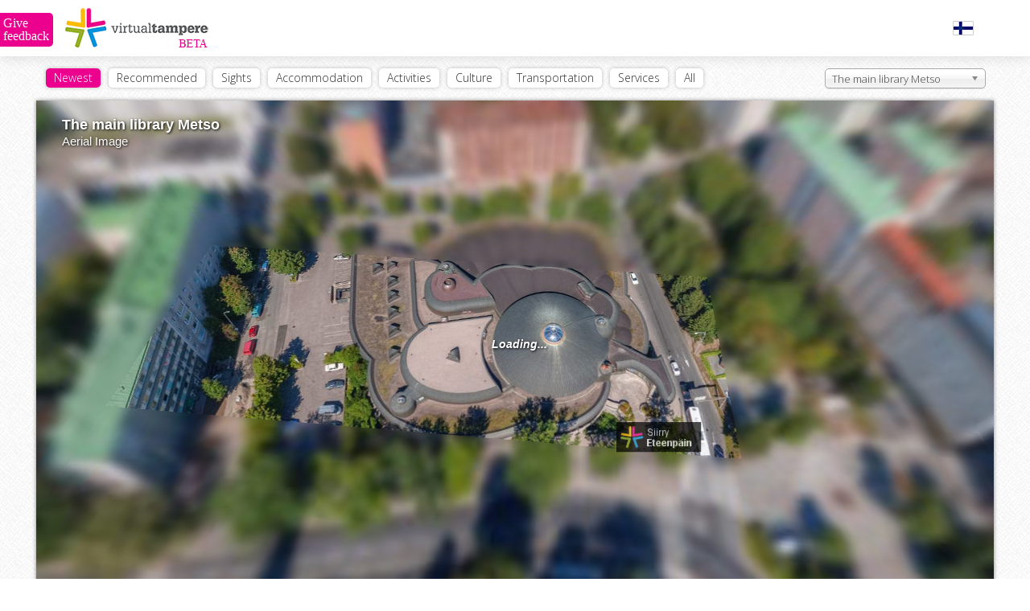

--- FILE ---
content_type: text/html; charset=utf-8
request_url: https://www.virtualtampere.com/eng/paakirjasto-metso/ilmakuva
body_size: 15282
content:
<!DOCTYPE html>
<html>
	<head>
		<title>Aerial Image - The main library Metso - VirtualTampere</title>
		<meta http-equiv="Content-Type" content="text/html;charset=utf-8" />
				<meta name="apple-mobile-web-app-capable" content="yes" />
		<link rel="icon" type="image/x-icon" href="/favicon.ico" />
		
			<meta name="Description" content="The main library Metso in VirtualTampere. See the most interesting places of Tampere without actually going there. Visit Raatihuone, Näsilinna or Tuomiokirkko." />
	<meta name="geo.position" content="61.49822120,23.75051428" />
	<meta name="ICBM" content="61.49822120,23.75051428" />
	<meta name="geo.placename" content="Tampere" />
	<meta name="geo.region" content="FI" />
	<meta name="viewport" content="target-densitydpi=device-dpi, width=device-width, initial-scale=1.0, minimum-scale=1.0, maximum-scale=1.0, user-scalable=no" />
	<meta name="Generator" content="TSI24" />
	<meta name="robots" content="all" />
	<meta property="og:title" content="Aerial Image - The main library Metso - VirtualTampere" />
	<meta property="og:description" content="The main library Metso in VirtualTampere. See the most interesting places of Tampere without actually going there. Visit Raatihuone, Näsilinna or Tuomiokirkko." />
	<meta property="og:type" content="website" />
	<meta property="og:locale" content="fi_FI" />
	<meta property="og:locale:alternate" content="en_GB" />
	<meta property="og:site_name" content="VirtualTampere" />
	<meta property="og:image" content="https://www.virtualtampere.com/data/panoramas/thumbnails/141-580.jpg" />
	<meta property="og:url" content="https://www.virtualtampere.com/eng/paakirjasto-metso/ilmakuva" />
	<meta property="fb:admins" content="100003620646164" />
	<meta property="fb:app_id" content="129114490550291" />
	<link rel="image_src" href="https://www.virtualtampere.com/data/panoramas/thumbnails/141-580.jpg" />
		
		<script src="/js/jquery-1.10.1.min.js"></script>
		<script src="/js/jquery-migrate-1.2.1.min.js"></script>
		<script type="text/javascript" src="/js/jquery.address-1.5.min.js"></script>
				<link rel="canonical" href="https://www.virtualtampere.com/eng/paakirjasto-metso/ilmakuva" />
		
		<script type="text/javascript" src="//maps.google.com/maps/api/js?sensor=false"></script>
		<script type="text/javascript" src="/js/markerclusterer_compiled.js"></script>
		<!-- Google analytics -->
		<script type="text/javascript">
			var _gaq = _gaq || [];
			_gaq.push(['_setAccount', 'UA-25575668-1']);
			_gaq.push(['_setDomainName', 'virtualtampere.com']);
			_gaq.push(['_setAllowHash', false]);
			_gaq.push(['_setAllowLinker', true]);
			_gaq.push(['_trackPageview']);
	
			(function() {
				var ga = document.createElement('script'); ga.type = 'text/javascript'; ga.async = true;
				ga.src = ('https:' == document.location.protocol ? 'https://ssl' : 'http://www') + '.google-analytics.com/ga.js';
				var s = document.getElementsByTagName('script')[0]; s.parentNode.insertBefore(ga, s);
			})();
			
			var currentlan = "eng";
			var baseurl = "https://www.virtualtampere.com/eng/paakirjasto-metso";
			var mobile = false;
			
			var isIpad = false;
		</script>
					<script type="text/javascript">
				var currentpoint = 141;
				
				var autorotate = true;
				var infoboxvisible = false;
				var selectedcontent = "";
				var hashcheck = true;
			
				var tourdata = {"id":"6","parentid":"151","mainfolders":null,"subfolders":null,"plaintexturl":"paakirjasto-metso","wgscoords_lat":"61.49822120","wgscoords_lon":"23.75051428","floormap":null,"mappoint_default":null,"mappoint_selected":null,"mappoint_poi":null,"floor_x":null,"floor_y":null,"tilesize":null,"levels":null,"viewlimits":null,"language":"","defaultlanguage":"fin","publish":"1","removable":"1","sortid":"7","poi":"0","point_map_hover":null,"open_point":"141","type":null,"streetaddress":"Pirkankatu 2","postcode":"33210","city":"Tampere","phonenumber":null,"fax":null,"email":null,"www":null,"www2":null,"openhours":null,"mbsid":null,"defaultath":null,"defaultatv":null,"defaultfov":null,"ath_correction":null,"tourtype":null,"op_officeid":null,"closest_point":null,"created":"2014-01-28 12:52:13","edited":"2014-04-28 13:41:39","published":"2014-01-28 12:52:13","status":null,"tags":null,"protected":"0","thumbnailbar":"1","filesid":null,"linked_panorama":null,"isobject":"0","points":["141","56","472","55","51","631","615","617","622","629","627","61","625","626","59","624","628","57","613","636","53","620","619","630","634","621","635","614","616","52","62","471","60","633"],"tagfolder":"Transportation","title":"The main library Metso"};
				var pointdata = {"141":{"id":"141","poi":"1","floor_x":null,"floor_y":null,"parentid":"7","wgscoords_lat":null,"wgscoords_lon":null,"plaintexturl":"ilmakuva","defaultath":"84.84","defaultatv":"54.64","defaultfov":"54.16","ath_correction":null,"title":"Aerial Image","description":"The main library Metso is located in downtown Tampere by the H\u00e4meenpuisto park. The building's futuristic look has been designed by the architects Reima and Raili Pietil\u00e4. The building was opened to the public in 1986. It was designed and named after the bird capercaillie, known in Finnish as metso. Materials used in building the main library Metso include for example Rapakivi granite and copper."},"56":{"id":"56","poi":"1","floor_x":null,"floor_y":null,"parentid":"7","wgscoords_lat":null,"wgscoords_lon":null,"plaintexturl":"sisaankaynti","defaultath":"1.97","defaultatv":"-3.72","defaultfov":null,"ath_correction":null,"title":"Facade","description":"No description available.<br>"},"472":{"id":"472","poi":"1","floor_x":null,"floor_y":null,"parentid":"7","wgscoords_lat":null,"wgscoords_lon":null,"plaintexturl":"eteinen","defaultath":"297.97","defaultatv":"1.48","defaultfov":"90.00","ath_correction":null,"title":"Hall"},"55":{"id":"55","poi":"0","floor_x":null,"floor_y":null,"parentid":"7","wgscoords_lat":null,"wgscoords_lon":null,"plaintexturl":"aula","defaultath":"333.56","defaultatv":"2.03","defaultfov":null,"ath_correction":null,"title":"Main Lobby","description":"The entrance of the main floor is the most impressive space. The room's tilted dome rests 13 meters above the floor of the entrance hall. It is tilted at an 11.1 degree angle. The dome also works as a sundial. Kimmo Kaivanto's painting of V\u00e4in\u00f6 Linna from the year 1986 is in the lower part of the entrance hall."},"51":{"id":"51","poi":"0","floor_x":null,"floor_y":null,"parentid":"7","wgscoords_lat":null,"wgscoords_lon":null,"plaintexturl":"olotila","defaultath":"357.49","defaultatv":"0.57","defaultfov":null,"ath_correction":null,"title":"Dwelling space","description":"The main library's new Olotilaspace was opened in March 2012."},"631":{"id":"631","poi":"1","floor_x":null,"floor_y":null,"parentid":"7","wgscoords_lat":null,"wgscoords_lon":null,"plaintexturl":"lainaus","defaultath":"250.06","defaultatv":"-2.33","defaultfov":"90.00","ath_correction":null,"title":"Customer Service Desk","description":"The new customer service desk was opened in January 2012. The renovation work was completed with respect to Reima Pietil\u00e4's vision. The dark green glazed wood builds atmosphere for the space."},"615":{"id":"615","poi":"1","floor_x":null,"floor_y":null,"parentid":"7","wgscoords_lat":null,"wgscoords_lon":null,"plaintexturl":"yleinen-lukutila","defaultath":"27.69","defaultatv":"2.48","defaultfov":"90.00","ath_correction":null,"title":"Common readspace","description":"The colors of the furniture are influenced by the Finnish nature. The low aluminum roofs are sky blue in color. The textiles of the chairs are in pastel colors, resembling the flowers of the forest."},"617":{"id":"617","poi":"1","floor_x":null,"floor_y":null,"parentid":"7","wgscoords_lat":null,"wgscoords_lon":null,"plaintexturl":"internet-piki","defaultath":"37.18","defaultatv":"-1.68","defaultfov":"90.00","ath_correction":null,"title":"Internet and PIKI","description":"The advancement of information technology has affected the library's architecture and services."},"622":{"id":"622","poi":"1","floor_x":null,"floor_y":null,"parentid":"7","wgscoords_lat":null,"wgscoords_lon":null,"plaintexturl":"tietopalvelu-2","defaultath":"327.24","defaultatv":"1.57","defaultfov":"90.00","ath_correction":null,"title":"Information services 2","description":"The information service department and the book hall contain about 500,000 books. The white concrete archs divide the ceiling into arched vaults, in the style of medieval churches."},"629":{"id":"629","poi":"1","floor_x":null,"floor_y":null,"parentid":"7","wgscoords_lat":null,"wgscoords_lon":null,"plaintexturl":"lasten-ja-nuorten-osasto","defaultath":"107.62","defaultatv":"5.03","defaultfov":"90.00","ath_correction":null,"title":"The youth and children's department","description":"The youth and children's department is furnished in the colors of the spruce forest."},"627":{"id":"627","poi":"1","floor_x":null,"floor_y":null,"parentid":"7","wgscoords_lat":null,"wgscoords_lon":null,"plaintexturl":"lasten-osasto","defaultath":"197.68","defaultatv":"-1.29","defaultfov":"90.00","ath_correction":null,"title":"Childern's section"},"61":{"id":"61","poi":"1","floor_x":null,"floor_y":null,"parentid":"7","wgscoords_lat":null,"wgscoords_lon":null,"plaintexturl":"satuhuone","defaultath":"262.39","defaultatv":"-2.22","defaultfov":null,"ath_correction":null,"title":"Fairytale Room","description":"The fairytale room is designed for the youngest library users. The puppet show is one of the most entertaining features of the library."},"625":{"id":"625","poi":"1","floor_x":null,"floor_y":null,"parentid":"7","wgscoords_lat":null,"wgscoords_lon":null,"plaintexturl":"internet","defaultath":"218.02","defaultatv":"1.25","defaultfov":"90.00","ath_correction":null,"title":"Internet","description":"No description available."},"626":{"id":"626","poi":"1","floor_x":null,"floor_y":null,"parentid":"7","wgscoords_lat":null,"wgscoords_lon":null,"plaintexturl":"tietopalvelu","defaultath":"271.01","defaultatv":"2.43","defaultfov":"90.00","ath_correction":null,"title":"Information Service ","description":"The magazine, family history research and the historical research departments have been placed in the space of the old reference library."},"59":{"id":"59","poi":"1","floor_x":null,"floor_y":null,"parentid":"7","wgscoords_lat":null,"wgscoords_lon":null,"plaintexturl":"lukutila","defaultath":"56.59","defaultatv":"2.30","defaultfov":null,"ath_correction":null,"title":"Reading Space","description":"The sculpturally designed lamps by the Pietil\u00e4's are located in the magazine reading compartment. The only bright red color in the library building is on the switches of these lights."},"624":{"id":"624","poi":"1","floor_x":null,"floor_y":null,"parentid":"7","wgscoords_lat":null,"wgscoords_lon":null,"plaintexturl":"hiljainen-lukusali","defaultath":"157.11","defaultatv":"-3.55","defaultfov":"90.00","ath_correction":null,"title":"Quiet Reading Room","description":"The new reference library contains the original furniture designed by the Pietil\u00e4's."},"628":{"id":"628","poi":"1","floor_x":null,"floor_y":null,"parentid":"7","wgscoords_lat":null,"wgscoords_lon":null,"plaintexturl":"portaikko","defaultath":"52.59","defaultatv":"-0.70","defaultfov":"90.00","ath_correction":null,"title":"The Main Lobby Staircase","description":"The plants located by the main stairs are spaths. There's also a selection of oakleaf\nivies, castiron plants, emerald trees and ficuses in the library building."},"57":{"id":"57","poi":"1","floor_x":null,"floor_y":null,"parentid":"7","wgscoords_lat":null,"wgscoords_lon":null,"plaintexturl":"kirjastokahvila-metso","defaultath":"80.03","defaultatv":"1.40","defaultfov":null,"ath_correction":null,"title":"Cafe Metso","description":"According to the architects, the library's cafe is supposed to resemble a space ship, bringing us a message from another dimension."},"613":{"id":"613","poi":"1","floor_x":null,"floor_y":null,"parentid":"7","wgscoords_lat":null,"wgscoords_lon":null,"plaintexturl":"kirjastokahvila-metso-2","defaultath":"116.59","defaultatv":"6.72","defaultfov":"90.00","ath_correction":null,"title":"Cafe Metso 2","description":"Old celtic jewellery and the swirls of the last ice age in Pyynikki have influenced every detail of the library building."},"636":{"id":"636","poi":"1","floor_x":null,"floor_y":null,"parentid":"7","wgscoords_lat":null,"wgscoords_lon":null,"plaintexturl":"nayttelyalue","defaultath":"9.42","defaultatv":"-1.60","defaultfov":"90.00","ath_correction":null,"title":"The exhibition space","description":"The exhibition space is located in the mezzanine of the main lobby."},"53":{"id":"53","poi":"1","floor_x":null,"floor_y":null,"parentid":"7","wgscoords_lat":null,"wgscoords_lon":null,"plaintexturl":"pietilasali","defaultath":"41.40","defaultatv":"1.65","defaultfov":null,"ath_correction":null,"title":"Pietil\u00e4 -Hall","description":"No description available."},"620":{"id":"620","poi":"1","floor_x":null,"floor_y":null,"parentid":"7","wgscoords_lat":null,"wgscoords_lon":null,"plaintexturl":"uutuusalue","defaultath":"296.23","defaultatv":"0.07","defaultfov":"90.00","ath_correction":null,"title":"Recently Published Books","description":"Reima Pietil\u00e4's sculptural thinking is visible in the music department. The blue ceiling and the white walls as well as the shape of the roof windows are designed to bring the Finnish nature into the library building."},"619":{"id":"619","poi":"1","floor_x":null,"floor_y":null,"parentid":"7","wgscoords_lat":null,"wgscoords_lon":null,"plaintexturl":"musiikkihuone","defaultath":"320.17","defaultatv":"2.34","defaultfov":"90.00","ath_correction":null,"title":"Music Room","description":"Musician Juice Leskinen's gold records are located above the music rooms."},"630":{"id":"630","poi":"1","floor_x":null,"floor_y":null,"parentid":"7","wgscoords_lat":null,"wgscoords_lon":null,"plaintexturl":"musiikkiosasto","defaultath":"277.74","defaultatv":"0.80","defaultfov":"90.00","ath_correction":null,"title":"Music Department","description":"No description available."},"634":{"id":"634","poi":"1","floor_x":null,"floor_y":null,"parentid":"7","wgscoords_lat":null,"wgscoords_lon":null,"plaintexturl":"kirjastopalvelujohtajan-huone","defaultath":"335.35","defaultatv":"1.23","defaultfov":"90.00","ath_correction":null,"title":"The office of Director of Libraries"},"621":{"id":"621","poi":"1","floor_x":null,"floor_y":null,"parentid":"7","wgscoords_lat":null,"wgscoords_lon":null,"plaintexturl":"parvi","defaultath":"51.13","defaultatv":"11.91","defaultfov":"90.00","ath_correction":null,"title":"Director's Balcony","description":"The view from the balcony of Director of Libraries."},"635":{"id":"635","poi":"1","floor_x":null,"floor_y":null,"parentid":"7","wgscoords_lat":null,"wgscoords_lon":null,"plaintexturl":"hallintokerroksen-kaytava","defaultath":"2.98","defaultatv":"5.26","defaultfov":"90.00","ath_correction":null,"title":"The corridor of admistration"},"614":{"id":"614","poi":"1","floor_x":null,"floor_y":null,"parentid":"7","wgscoords_lat":null,"wgscoords_lon":null,"plaintexturl":"kierreportaikko","defaultath":"263.66","defaultatv":"-14.72","defaultfov":"90.00","ath_correction":null,"title":"Spiral staircase","description":"There are three differently colored stairwells located in the building, whose colors all come from the flowers of the nature, and whose shape resembles a shell. The blue stairwell connects the ground floor and the main floor."},"616":{"id":"616","poi":"1","floor_x":null,"floor_y":null,"parentid":"7","wgscoords_lat":null,"wgscoords_lon":null,"plaintexturl":"toivonen-sali","defaultath":"99.65","defaultatv":"0.64","defaultfov":"90.00","ath_correction":null,"title":"Toivonen Hall","description":"The Toivonen room is mainly used by employees."},"52":{"id":"52","poi":"1","floor_x":null,"floor_y":null,"parentid":"7","wgscoords_lat":null,"wgscoords_lon":null,"plaintexturl":"kirjavarasto","defaultath":"303.82","defaultatv":"2.14","defaultfov":null,"ath_correction":null,"title":"Book Storeroom","description":"The book storage with its sliding shelves."},"62":{"id":"62","poi":"1","floor_x":null,"floor_y":null,"parentid":"7","wgscoords_lat":null,"wgscoords_lon":null,"plaintexturl":"kirjastoauto","defaultath":"169.75","defaultatv":"5.42","defaultfov":null,"ath_correction":null,"title":"Bookmobile","description":"The book storage with its sliding shelves."},"471":{"id":"471","poi":"1","floor_x":null,"floor_y":null,"parentid":"7","wgscoords_lat":null,"wgscoords_lon":null,"plaintexturl":"kirjastoauto-ulkoa","defaultath":"54.86","defaultatv":"-1.24","defaultfov":"90.00","ath_correction":null,"title":"Bookmobile outside","description":"The library bus Kustaa."},"60":{"id":"60","poi":"1","floor_x":null,"floor_y":null,"parentid":"7","wgscoords_lat":null,"wgscoords_lon":null,"plaintexturl":"veistosvitriini","defaultath":"123.42","defaultatv":"-3.24","defaultfov":null,"ath_correction":null,"title":"Sculpture Vitrine","description":"Eila Hiltunen's sculpture Veden alla (1959) is being displayed in the sculpture display cabinet."},"633":{"id":"633","poi":"1","floor_x":null,"floor_y":null,"parentid":"7","wgscoords_lat":null,"wgscoords_lon":null,"plaintexturl":"nakyma-katolta","defaultath":"219.91","defaultatv":"5.21","defaultfov":"90.00","ath_correction":null,"title":"View From The Birds Beak","description":"The main entrance of the library is reached by climbing up the stairs located under the steep roof also known as the \u201dbird's beak\u201d designed by Reima Pietil\u00e4."}};
				var imagedata = [];
			</script>
					
		<script type="text/javascript" src="https://s7.addthis.com/js/250/addthis_widget.js#pubid=xa-4e573b704a53c211"></script>
		<link href="//fonts.googleapis.com/css?family=Open+Sans:300" rel="stylesheet" type="text/css">

		<link rel="stylesheet" type="text/css" href="/css/styles_new.css?202601" media="screen,projection">
		<link rel="stylesheet" type="text/css" href="/css/print.css" media="print">
		
		<script type="text/javascript" src="/js/jquery.flexnav.min.js"></script>
		<link href="/css/flexnav.css" rel="stylesheet" type="text/css" />
		
		<script type="text/javascript" src="/js/chosen.jquery.min.js"></script>
		<link href="/css/chosen.min.css" rel="stylesheet" type="text/css" />
		
		<script type="text/javascript" src="/js/feedback.js"></script>
		
		<script>
			var currentlang = "eng";
			$(window).load(function() {
				$(".chosen-select").chosen({
					no_results_text: "",
					placeholder_text_single: "All"
				});
								if(window != window.top) {
					$(".bg_infocolumns,.bg_headercontainer,.mainwrap > .actions").css("display","none");
					$(".columnscontainer > .mainwrap").css({ width: "100%", height: "100%" });
					$(".feedbackform_note").addClass("feedbackform_note_fb");
				}
								$(".mobilenavi").flexNav();
				$(".searchfield").bind("keyup",function(event) {
					if(event.which == 13) {
						performSearch();
					} else if(event.which == 27) {
						$(".searchfield").val("");
					}
				});
							
			});
			
			function changeCategory(path,id) {
				$.post("/ajax/categorylist.php", { id: id, lan: "eng" }, function(data) {
					if(data != "") {
						$(".selected").removeClass("selected");
						$(".category_"+id).addClass("selected");
						$(".columns").html(data);
					}
				});
			}
			
			function performSearch() {
				if($(".searchfield").val() != "") {
					$.post("/ajax/searchPresentations.php", { lang: "eng", val: $(".searchfield").val() }, function(data) {
						$(".columns").html(data);
					});
				}
			}
			
			function openpage(path,keepview) {
				window.location.href = "/eng/"+path+(keepview ? "?h="+krpano().get("view.hlookat")+"&v="+krpano().get("view.vlookat")+"&f="+krpano().get("view.fov") : "");
			}
			
			function maplocation() {
				$("#vt-windowcontent").css("height","100%");
				google.maps.event.trigger(map,"resize");
				if(bounds != null) {
					map.fitBounds(bounds);
				} else {
					if("wgscoords_lat" in pointdata[currentpoint] && pointdata[currentpoint]['wgscoords_lat'] != null) {
						latlng = new google.maps.LatLng(pointdata[currentpoint]['wgscoords_lat'], pointdata[currentpoint]['wgscoords_lon']);
					} else {
						if("wgscoords_lat" in tourdata && tourdata['wgscoords_lat'] != null) {
							latlng =  new google.maps.LatLng(tourdata['wgscoords_lat'], tourdata['wgscoords_lon']);
						}
					}
					if(latlng != null) {
						map.setCenter(latlng);
					}
				}
			}
			
			function openvtwindow() {
				$(window).scrollTop(0);
				$("body,html").css("overflow","hidden");
				$("#vt-windowcontainer").css("width",($(window).width()-40)+"px");
				$("#vt-windowcontainer").css("height",($(window).height()-40)+"px");
				$("#vt-windowcontainer").css("left","20px");
				$("#vt-windowcontainer").css("top","20px");
				
				$("#vt-curtain").click(function() {
					hidevtwindow();
				});
				
				$("#vt-curtain").fadeIn();
				$("#vt-windowcontainer").fadeIn();
			}
			
			function hidevtwindow() {
				$("body,html").css("overflow","auto");
				$("#vt-curtain").fadeOut();
				$("#vt-windowcontainer").fadeOut();
			}
			
		</script>
	<!-- Start Alexa Certify Javascript -->
	<script type="text/javascript">
	_atrk_opts = { atrk_acct:"aalkj1aEsk008L", domain:"virtualtampere.com",dynamic: true};
	(function() { var as = document.createElement('script'); as.type = 'text/javascript'; as.async = true; as.src = "https://d31qbv1cthcecs.cloudfront.net/atrk.js"; var s = document.getElementsByTagName('script')[0];s.parentNode.insertBefore(as, s); })();
	</script>
	<noscript><img src="https://d5nxst8fruw4z.cloudfront.net/atrk.gif?account=aalkj1aEsk008L" style="display:none" height="1" width="1" alt=""></noscript>
	<!-- End Alexa Certify Javascript -->  
	<script type="text/javascript">
	setTimeout(function(){var a=document.createElement("script");
	var b=document.getElementsByTagName("script")[0];
	a.src=document.location.protocol+"//dnn506yrbagrg.cloudfront.net/pages/scripts/0023/9069.js?"+Math.floor(new Date().getTime()/3600000);
	a.async=true;a.type="text/javascript";b.parentNode.insertBefore(a,b)}, 1);
	</script>
</head>
<body>
<div class="feedbackform">
	<div class="feedbackform_note">Anna palautetta</div>
	<form>
		<div class="input_container_desc"></div>
		<div class="input_container"><input type="text" name="name" id="feedback_name" value=""></div>
		<div class="input_container"><input type="text" name="email" id="feedback_email" value=""></div>
		<div class="input_container"><textarea name="message" id="feedback_message" rows="5"></textarea></div>
		<input type="button" value="Lähetä" onclick="sendfeedback();" id="send_feedback">
	</form>
</div>

<div id="vt-curtain"></div>
<div id="vt-windowcontainer"><div id="vt-windowcontentclosebtn"><a href="javascript:void(0);" onclick="hidevtwindow();" class="btn">Sulje</a></div><div id="vt-windowcontent"><div id="map" style="width:100%;height:100%;"></div></div></div><div id="fb-root"></div>
<script>(function(d, s, id) {
  var js, fjs = d.getElementsByTagName(s)[0];
  if (d.getElementById(id)) return;
  js = d.createElement(s); js.id = id;
  js.src = "//connect.facebook.net/en_BG/all.js#xfbml=1&appId=271247396383619";
  fjs.parentNode.insertBefore(js, fjs);
}(document, 'script', 'facebook-jssdk'));</script><div class="bg_headercontainer">
	<div class="mainwrap">
		<div class="headercontainer">
			<div class="logo"><a href="/eng/"><img src="/layout/logo_VirtualTampere_main.png" alt="VirtualTampere logo"></a></div>
			<div class="logo_mobile"><a href="/eng/"><img src="/layout/logo_mobile.jpg" alt="VirtualTampere logo"></a></div>
						<div class="facebook">
				<div class="fb-like" data-href="https://www.facebook.com/VirtualTampere" data-layout="button_count" data-action="like" data-show-faces="false" data-share="true"></div>
			</div> 
			<div class="language"><a href="/paakirjasto-metso/ilmakuva"><img src="/layout/fin.gif" alt="Suomeksi" title="Suomeksi"></a></div>
			<div class="clear"></div>
		</div>
	</div>
</div>
<div class="columnscontainer">
	<div class="mainwrap">
		<div class="actions">
			<div class="search">
				<ul class="actionnavi">
				<li><a href="javascript:void(0);" onclick="window.location.href = '/eng/';" class="category_newest selected">Newest</a></li>
<li><a href="javascript:void(0);" onclick="window.location.href = '/eng/recommended';" class="category_8">Recommended</a></li>
<li><a href="javascript:void(0);" onclick="window.location.href = '/eng/sights';" class="category_1">Sights</a></li>
<li><a href="javascript:void(0);" onclick="window.location.href = '/eng/accommodation';" class="category_3">Accommodation</a></li>
<li><a href="javascript:void(0);" onclick="window.location.href = '/eng/activities';" class="category_4">Activities</a></li>
<li><a href="javascript:void(0);" onclick="window.location.href = '/eng/culture';" class="category_5">Culture</a></li>
<li><a href="javascript:void(0);" onclick="window.location.href = '/eng/transportation';" class="category_6">Transportation</a></li>
<li><a href="javascript:void(0);" onclick="window.location.href = '/eng/services';" class="category_9">Services</a></li>
<li><a href="javascript:void(0);" onclick="window.location.href = '/eng/all';" class="category_7">All</a></li>
				</ul><div class="searchcontainer float_right"><form><select onchange="if(this.value) window.location.href='/eng/'+this.value" class="chosen-select"><optgroup label="Recommended"><option value="moment-group">Moment Group</option><option value="valokuvakeskus-nykyaika">Photographic Centre Nykyaika</option><option value="viikinsaari">Viikinsaari Island</option><option value="sarkanniemen-koiramaki">Särkänniemi Doghill</option><option value="pupukahvila">Pupukahvila</option><option value="nokian-kirkko">Nokia church</option><option value="rantatunneli">Rantatunneli Work Site</option><option value="laskettelukeskus-ellivuori">Ellivuori Ski Center</option><option value="sokos-hotel-ilves">Sokos Hotel Ilves</option><option value="nokian-paloasema">Nokia Fire Station</option><option value="tavaratila">Tavaratila</option><option value="hinttala">Hinttala</option><option value="uimarannat">Beaches</option><option value="maatilamajoitus-saarinen">Maatilamajoitus Saarinen</option><option value="tyovaenmuseo-werstas">The Finnish Labour Museum Werstas</option><option value="knuutilan-kartano">Knuutila estate</option><option value="tampereen-ortodoksinen-kirkko">The Orthodox Church Of Tampere</option><option value="keskuspaloasema">Tampere Fire Station</option><option value="tehdassaari">Tehdassaari</option><option value="ossi-somman-taidepiha">Ossi Somma's art garden</option><option value="hervannan-paloasema">Hervanta Fire Station</option><option value="lenin-museo">Lenin museum</option><option value="teiskon-kirkko">Teisko Church</option><option value="aitolahden-vanha-kirkko">Aitolahti Old Church</option><option value="pirkkalan-paloasema">Pirkkala Fire Station</option><option value="vanha-kirjastotalo">The Old Library House</option><option value="nokian-uimarannat">Beaches</option><option value="viinikan-kirkko">Viinikka Church</option><option value="tampereen-messu-ja-urheilukeskus">Tampere Exhibition and Sports Centre</option><option value="vakoilumuseo">The Spy Museum</option><option value="koirapuistot">Dog park</option><option value="raatihuone">Tampere City Hall</option><option value="tampereen-vanha-kirkko">The Old Church</option><option value="nokian-hautausmaa">Nokia cemetery</option><option value="nokian-uutiset">Nokian Uutiset</option><option value="nokian-vari">Nokian Väri</option><option value="messukylan-vanha-kirkko">Old Messukylä Church</option><option value="amurin-tyolaismuseokortteli">Amuri Museum of Workers</option><option value="messukylan-kirkko">Messukylä Church</option><option value="aleksanterin-kirkko">Alexander Church</option><option value="kalevan-kirkko">Kaleva church</option><option value="nasilinna">Milavida</option><option value="kirkkomuseo">Church museum</option><option value="tampereen-tuomiokirkko">Tampere Cathedral</option><option value="arboretum">Arboretum</option><option value="sarkanniemi">Särkänniemi Adventure Park</option><option value="messu-ja-urheilukeskus-asta-2015">Exhibition and Sports Centre: Asta 2015</option><option value="hervannan-kirkko">Hervanta Church </option><option value="pyynikin-nakotorni">Pyynikki Observation Tower</option><option value="vesisailionmaki">Vesisailiönmäki</option></optgroup><optgroup label="Sights"><option value="nasilinna-2015">Milavida 2015</option><option value="nokian-kirkko">Nokia church</option><option value="herra-hakkaraisen-talo">Herra Hakkaraisen talo</option><option value="hinttala">Hinttala</option><option value="tallipiha">Stable Yards</option><option value="nokian-seurakuntakeskus">Nokia parish center</option><option value="ylojarven-kirkko">Ylöjärvi church</option><option value="knuutilan-kartano">Knuutila estate</option><option value="tampereen-ortodoksinen-kirkko">The Orthodox Church Of Tampere</option><option value="pirkkalaistori">Pirkkalaistori</option><option value="kutalan-kasino">Kutala casino</option><option value="tehdassaari">Tehdassaari</option><option value="ossi-somman-taidepiha">Ossi Somma's art garden</option><option value="linnavuoren-seurakuntatalo">Linnavuori parish</option><option value="kurun-kirkko">Kuru church</option><option value="teiskon-kirkko">Teisko Church</option><option value="aitolahden-vanha-kirkko">Aitolahti Old Church</option><option value="up-and-under">Up and Under</option><option value="viljakkalan-kirkko">Viljakkala church</option><option value="laukonsilta">Laukonsilta -bridge</option><option value="rudolfin-keidas">Rudolfin Keidas</option><option value="siuronkoski">Siuronkoski</option><option value="melon-voimalaitos">Melo power plant</option><option value="koskenmaen-seurakuntatalo">Koskenmäki parish</option><option value="viinikan-kirkko">Viinikka Church</option><option value="lehtola-tapio-rautavaaran-synnyinkoti">Lehtola, Tapio Rautavaara's birthplace</option><option value="pukstaavi">Pukstaavi</option><option value="aurejarven-kirkko">Aurejärvi church</option><option value="aitolahden-kirkko">Aitolahti Church</option><option value="tyrvaan-kirkko">Tyrvää church</option><option value="kulttuuritalo-jaatsi">Cultural Centre Jaatsi</option><option value="maatialan-pappila">Maatiala rectory</option><option value="lielahden-kirkko">Lielahti church</option><option value="poutunpuisto">Poutunpuisto</option><option value="pirunvuoren-kivilinna">The Stone Castle of Pirunvuori</option><option value="pispalan-kirkko">Pispala church</option><option value="maurin-seurakuntatalo">Maurin parish</option><option value="tamminkankaan-kappeli">Tamminkangas chapel</option><option value="lansi-teiskon-rukoushuone">West-Teisko chapel</option><option value="tampereen-vanha-kirkko">The Old Church</option><option value="pirunvuori">Pirunvuori</option><option value="nokian-hautausmaa">Nokia cemetery</option><option value="lauri-viidan-museo">Lauri Viita museum</option><option value="messukylan-vanha-kirkko">Old Messukylä Church</option><option value="pengonpohjan-rukoushuone">Pengonpohja chapel</option><option value="nokian-kanttorila">Nokia cantor</option><option value="pinsion-kirkko">Pinsiö church</option><option value="messukylan-kirkko">Messukylä Church</option><option value="aleksanterin-kirkko">Alexander Church</option><option value="siuron-kirkko">Siuro church</option><option value="suoniemen-kirkko">Suoniemi church</option><option value="kalevan-kirkko">Kaleva church</option><option value="tottijarven-kirkko">Tottijärvi church</option><option value="harmalan-kirkko">Härmälä church</option><option value="nasilinna">Milavida</option><option value="kirkkomuseo">Church museum</option><option value="tampereen-tuomiokirkko">Tampere Cathedral</option><option value="tottijarven-seurakuntatalo">Tottijärvi parish</option><option value="arboretum">Arboretum</option><option value="sarkanniemi">Särkänniemi Adventure Park</option><option value="kehrasaari">Kehräsaari</option><option value="keskustori">Tampere Central Square</option><option value="tammelantori">Tammela Public Square</option><option value="koskipuisto">Koskipuisto Public Square</option><option value="laukontori">Laukontori Public Square</option><option value="verkatehtaanpuisto">Verkatehtaanpuisto Public Square</option><option value="finlaysonin-kirkko">Finlayson church</option><option value="tesoman-kirkko">Tesoma church</option><option value="hervannan-kirkko">Hervanta Church </option><option value="vanha-pulteriaita">Old Boulder Fence</option><option value="pyynikin-nakotorni">Pyynikki Observation Tower</option><option value="vesisailionmaki">Vesisailiönmäki</option><option value="mannerheimin-patsas">Mannerheim Statue</option><option value="pispalan-uittotunneli">Pispala log floating tunnel</option><option value="pispalan-haulitorni">Pispala Shot Tower</option><option value="vanha-kattohuopatehdas">Old Roofing Felt Factory</option></optgroup><optgroup label="Accommodation"><option value="sokos-hotel-tammer">Sokos Hotel Tammer</option><option value="sokos-hotel-ilves">Sokos Hotel Ilves</option><option value="rantasipi-eden">Eden</option><option value="sokos-hotel-villa">Sokos Hotel Villa</option><option value="knuutilan-kartano">Knuutila estate</option><option value="maatilamajoitus-saarinen">Maatilamajoitus Saarinen</option><option value="hotelli-haapalinna">Hotel Haapalinna</option><option value="hotel-ellivuori">Hotel Ellivuori</option><option value="tampere-camping-harmala">Tampere Camping Härmälä</option></optgroup><optgroup label="Activities"><option value="viikinsaari">Viikinsaari Island</option><option value="sarkanniemen-koiramaki">Särkänniemi Doghill</option><option value="nokianvirta-nokian-satama">Nokianvirta, harbor</option><option value="laskettelukeskus-ellivuori">Ellivuori Ski Center</option><option value="rantasipi-eden">Eden</option><option value="uimarannat">Beaches</option><option value="rajaportin-sauna">Rajaportti Sauna</option><option value="hempankaari">Hempankaari</option><option value="ystavyydenpuisto">Ystävyydenpuisto</option><option value="ratinan-stadion">Ratina Stadium</option><option value="siuronkoski">Siuronkoski</option><option value="nokian-uimarannat">Beaches</option><option value="hotel-ellivuori">Hotel Ellivuori</option><option value="pukstaavi">Pukstaavi</option><option value="suolijarven-luontopolku">Suolijärvi Nature Trail</option><option value="viholan-satama">Vihola's harbor</option><option value="kurssikeskus-urhattu">Urhattu activity center</option><option value="tampere-camping-harmala">Tampere Camping Härmälä</option><option value="koirapuistot">Dog park</option><option value="penttilanpuisto">Penttilänpuisto</option><option value="kaukalot-ja-luistinkentat">Ice rinks & ice fields</option><option value="poutunpuisto">Poutunpuisto</option><option value="parkour-alue">Parkour area</option><option value="hervannan-laskettelukeskus">Hervanta Ski Resort</option><option value="talviuinti">Winter Swimming</option><option value="amurin-tyolaismuseokortteli">Amuri Museum of Workers</option><option value="kaupin-urheilupuisto">Kauppi Sport Park</option><option value="tampereen-jaahalli">Hakametsä Ice Rink</option><option value="lamminpaan-ulkoilumaja">Lamminpää Hiking Lodge</option><option value="mustavuoren-laskettelurinne">Mustavuori Ski Slope</option><option value="nasijarven-retkiluistelurata">Näsijärvi Skating Rink</option><option value="spiral-halli">Spiral-Hall</option><option value="tohlopin-luistelurata">Tohloppi tour skating track</option><option value="peltolammi-parrinkosken-luonnonsuojelualue">Peltolammi-Pärrinkoski Nature Reserve</option><option value="taaporinvuori-ja-pirunkivi">Taaporinvuori and Pirunkivi</option></optgroup><optgroup label="Culture"><option value="valokuvakeskus-nykyaika">Photographic Centre Nykyaika</option><option value="karkun-kirkko">Karkku church</option><option value="tampereen-tyovaen-teatteri">TTT-Theatre</option><option value="herra-hakkaraisen-talo">Herra Hakkaraisen talo</option><option value="hinttala">Hinttala</option><option value="kiikoisten-kirkko">Kiikoinen church</option><option value="knuutilan-kartano">Knuutila estate</option><option value="tyovaenmuseo-werstas">The Finnish Labour Museum Werstas</option><option value="rajaportin-sauna">Rajaportti Sauna</option><option value="ossi-somman-taidepiha">Ossi Somma's art garden</option><option value="pyhan-marian-kirkko">St Maria's Church</option><option value="lenin-museo">Lenin museum</option><option value="pyhan-olavin-kirkko">St Olaf's Church</option><option value="up-and-under">Up and Under</option><option value="vanha-kirjastotalo">The Old Library House</option><option value="kerhola">Kerhola</option><option value="vapriikki">Museum Centre Vapriikki</option><option value="lehtola-tapio-rautavaaran-synnyinkoti">Lehtola, Tapio Rautavaara's birthplace</option><option value="taidetalo">House of the Arts</option><option value="vakoilumuseo">The Spy Museum</option><option value="tyrvaan-kirkko">Tyrvää church</option><option value="paakirjasto-metso" selected>The main library Metso</option><option value="kulttuuritalo-jaatsi">Cultural Centre Jaatsi</option><option value="pirunvuoren-kivilinna">The Stone Castle of Pirunvuori</option><option value="raatihuone">Tampere City Hall</option><option value="pikkupalatsi">Pikkupalatsi</option><option value="lauri-viidan-museo">Lauri Viita museum</option><option value="laikunlava">Laikunlava Stage</option><option value="grafiikanpaja-himmelblau">Gallery space Himmbelblau</option><option value="taidekeskus-maltinranta">Artcenter Mältinranta</option><option value="haiharan-taidekeskus">Haihara Art Centre</option><option value="nasilinna">Milavida</option><option value="finlayson">Finlayson</option><option value="tampereen-tuomiokirkko">Tampere Cathedral</option><option value="siivikkalan-sauna">Siivikkala sauna</option><option value="mannerheimin-patsas">Mannerheim Statue</option><option value="pispalan-haulitorni">Pispala Shot Tower</option></optgroup><optgroup label="Transportation"><option value="tampere-pirkkala-lentoasema">Tampere-Pirkkala Airport</option><option value="rantatunneli">Rantatunneli Work Site</option><option value="rautatieasema">Tampere railway station</option><option value="linja-autoasema">The Tampere Bus Station</option><option value="palatsinraitin-silta">Palatsinraitti Bridge</option><option value="laukonsilta">Laukonsilta -bridge</option><option value="satakunnansilta">Satakunnansilta -bridge</option><option value="vuolteensilta">Vuolteensilta -bridge</option><option value="neste-haijaa">Neste Häijää</option><option value="raitiotie">Tramroad</option><option value="satamat">Ports</option><option value="pispalan-uittotunneli">Pispala log floating tunnel</option></optgroup><optgroup label="Services"><option value="moment-group">Moment Group</option><option value="pupukahvila">Pupukahvila</option><option value="seurakuntakeskus">Parish centre</option><option value="tavaratila">Tavaratila</option><option value="rantasipi-eden">Eden</option><option value="nokian-paloasema">Nokia Fire Station</option><option value="hinttala">Hinttala</option><option value="keskuspaloasema">Tampere Fire Station</option><option value="ylojarven-kirkko">Ylöjärvi church</option><option value="terveyskeskus">Health-care centre</option><option value="maatilamajoitus-saarinen">Maatilamajoitus Saarinen</option><option value="teivon-paloasema">Teivo Firestation</option><option value="kutalan-kasino">Kutala casino</option><option value="pirkkalaistori">Pirkkalaistori</option><option value="rajaportin-sauna">Rajaportti Sauna</option><option value="laituri-kahvila">Laituri Kahvila</option><option value="kurun-kirkko">Kuru church</option><option value="hervannan-paloasema">Hervanta Fire Station</option><option value="hempankaari">Hempankaari</option><option value="kahvila-puoti-kulmakivi">Cafe-Shop Kulmakivi</option><option value="pirkkalan-paloasema">Pirkkala Fire Station</option><option value="viljakkalan-kirkko">Viljakkala church</option><option value="kerhola">Kerhola</option><option value="rudolfin-keidas">Rudolfin Keidas</option><option value="hotel-ellivuori">Hotel Ellivuori</option><option value="aurejarven-kirkko">Aurejärvi church</option><option value="taidetalo">House of the Arts</option><option value="tampereen-messu-ja-urheilukeskus">Tampere Exhibition and Sports Centre</option><option value="kurssikeskus-urhattu">Urhattu activity center</option><option value="jr-tuote">JR-Tuote</option><option value="viljakkalan-seurakuntatalo">Viljakkala parish</option><option value="neste-haijaa">Neste Häijää</option><option value="virastotalo">The office</option><option value="kulttuuritalo-jaatsi">Cultural Centre Jaatsi</option><option value="keskusvirastotalo">The Central Office Building</option><option value="kurun-seurakuntatalo">Kuru parish</option><option value="kauppakeskus-haijaan-aija">Kauppakeskus Häijään Äijä</option><option value="kaupungintalo">City Hall</option><option value="nokian-panimo">Nokia Panimo brewery</option><option value="parturi-kampaamo-dual">Hairdressing Dual</option><option value="tamminkankaan-kappeli">Tamminkangas chapel</option><option value="lansi-teiskon-rukoushuone">West-Teisko chapel</option><option value="nokian-uutiset">Nokian Uutiset</option><option value="pikkupalatsi">Pikkupalatsi</option><option value="visit-tampere">Visit Tampere</option><option value="pengonpohjan-rukoushuone">Pengonpohja chapel</option><option value="nokian-vari">Nokian Väri</option><option value="asuntilan-toimitila">Asuntila premises</option><option value="ilverme">iVerme</option><option value="paakirjasto">Main Library</option><option value="raamattuhuone-kauraslammi">Bible room - Kauraslammi</option><option value="vtt">VTT Technical Research Centre</option><option value="grafiikanpaja-himmelblau">Gallery space Himmbelblau</option><option value="kellari-soppeenmaen-nuorisotila">Kellari - Soppeenmäki youth center</option><option value="sixt-tampere">Sixt, Tampere</option><option value="taidekeskus-maltinranta">Artcenter Mältinranta</option><option value="tays">Tampere University Hospital</option><option value="siivikkalan-seurakuntatalo">Siivikkala parish</option><option value="sixt-tampere-lentoasema">Sixt, Tampere airport</option><option value="haiharan-taidekeskus">Haihara Art Centre</option><option value="vanha-seurakuntatalo">Old parish</option><option value="sixt-veho-lielahti">Sixt, Veho Lielahti</option><option value="vuorentaustan-seurakuntakoti">Vuorentausta parish home</option><option value="finlayson">Finlayson</option><option value="hervannan-elokuvateatteri-cinola">Movie theater Cinola, Hervanta</option><option value="pappilan-perhetalo">Pappila family house</option><option value="messu-ja-urheilukeskus-supercross">Exhibition and Sports Centre: Supercross</option><option value="puutoimi-tapio-outinen-oy">Puutoimi Tapio Outinen Oy</option><option value="messu-ja-urheilukeskus-asta-2015">Exhibition and Sports Centre: Asta 2015</option><option value="mainostoimisto-mainio">Mainostoimisto Mainio</option><option value="villa-sten">Villa Sten</option><option value="siivikkalan-sauna">Siivikkala sauna</option><option value="merjan-puutarha">Merjan Puutarha</option><option value="kc-clinic">KC Clinic</option><option value="pispalan-haulitorni">Pispala Shot Tower</option></optgroup></select></form></div>				<div class="clear"></div>
			</div>
			<div class="menu-button"><a href="javascript:void(0);">Menu</a></div>
			<div class="mobilenavi flexnav">
				<ul>
				<li><a href="javascript:void(0);" onclick="window.location.href = '/eng/';" class="category_newest selected">Newest</a></li>
<li><a href="javascript:void(0);" onclick="window.location.href = '/eng/recommended';" class="category_8">Recommended</a></li>
<li><a href="javascript:void(0);" onclick="window.location.href = '/eng/sights';" class="category_1">Sights</a></li>
<li><a href="javascript:void(0);" onclick="window.location.href = '/eng/accommodation';" class="category_3">Accommodation</a></li>
<li><a href="javascript:void(0);" onclick="window.location.href = '/eng/activities';" class="category_4">Activities</a></li>
<li><a href="javascript:void(0);" onclick="window.location.href = '/eng/culture';" class="category_5">Culture</a></li>
<li><a href="javascript:void(0);" onclick="window.location.href = '/eng/transportation';" class="category_6">Transportation</a></li>
<li><a href="javascript:void(0);" onclick="window.location.href = '/eng/services';" class="category_9">Services</a></li>
<li><a href="javascript:void(0);" onclick="window.location.href = '/eng/all';" class="category_7">All</a></li>
<li><a href="javascript:void(0);" onclick="window.location.href = '/eng/'">Front Page</a></li>				</ul><div class="clear"></div>
			</div>
			<div class="clear"></div>
		</div>
<div class="columns columns_subpage"><div class="panorama_subpage"><script src="/js/krpano/krpano-1.19.pr8.js"></script>
<div id="krpanoDIV" style="width:100%; height:100%; background-color:#000;"></div>
<script type="text/javascript">
	function krpano() {
		return document.getElementById("krpanoSWFObject");
	}
	
	var ua = navigator.userAgent.toLowerCase();
	
	var xmlstr = baseurl+"/viewer_scenes.php?p="+currentpoint+"&h=84.84&v=54.64";
	embedpano({swf:"/js/krpano/krpano-1.19.pr8.swf", xml:xmlstr, target:"krpanoDIV", html5:((ua.indexOf("msie") != -1 || ua.indexOf("trident") != -1) && !mobile ? "never" : "prefer"), passQueryParameters:true, wmode: "opaque"});
</script>
</div></div>	<script>
		var map,latlng,bounds;
		var markers = {};
		
		var init = true, state = window.history.pushState !== undefined;
		
		$(window).load(function() {
			
			$.address.state('/eng/paakirjasto-metso').init(function(){});
			
			$(".panoramacontainer").css("height",$(window).height()-$(".thumbnails").height());
			
			$(window).bind("resize",function(){
				resized();
			});
			$(document).bind("orientationchange",function(){
				resized();
			});
			latlng = new google.maps.LatLng(61.49822120,23.75051428);var mapOptions = { zoom: 14, center: latlng, mapTypeId: google.maps.MapTypeId.ROADMAP, mapTypeControl: false };
map = new google.maps.Map(document.getElementById("map"),mapOptions);
var marker = new google.maps.Marker({map: map, icon: new google.maps.MarkerImage("/layout/mapicon_selected.png"), position: new google.maps.LatLng(61.49822120,23.75051428), zIndex:10 });
		});
		
		function resized() {
			$(".panoramacontainer").css({height:$(window).height()-$(".thumbnails").height()});
			$("#vt-windowcontainer,#map").css({ width: $(window).width()-40, height: $(window).height()-40});
			if($("#map").css("display") != "none") {
				google.maps.event.trigger(map,"resize");
			}
		}
		
		function skin_nextscene(val) {
			if(tour['points'].length+(val*1) >= 0 || tour['points'].length+(val*1) <= tour['points'].length) {
				krpano().call("skin_nextscene("+val+")");
			}
		}
		var keepview = 0;
		function loadscene(id) {
			if(contenttype == "") {
				keepview = 1;
				krpano().call("loadscene(scene_"+id+",null,MERGE,BLEND(1))");
			} else {
				contenttype = "";
				krpano().call("switch(control.mousetype, 'moveto', 'drag2d');removelayer(closestill);removelayer(skin_title);removelayer(skin_btn_info);set(control.bouncinglimits,false);set(control.zoomtocursor,false);loadpano("+baseurl+"/viewer_scenes.php?p="+id+",null,REMOVESCENES,BLEND(1))");
			}
		}
		
		var contenttype = "";
		function spotcontent(id,type) {
			if(type == "gallery") {
				contenttype = "gallery";
				krpano().call("loadpano("+baseurl+"/viewer_still.php?p="+getCurrentpoint()+"&spot="+id+",null,IGNOREKEEP|REMOVESCENES,BLEND(1))");
			}
		}
		
		function getPPI(){
			var div = document.createElement("div");
			div.style.width="1in";
			var body = document.getElementsByTagName("body")[0];
			body.appendChild(div);
		  
			var ppi = document.defaultView.getComputedStyle(div, null).getPropertyValue('width');
			body.removeChild(div);
			return parseFloat(ppi);
		}
		
		var firstcheck = true;
		var athc = null;
		function checkinfo() {						if(mobile) {
				var spotcount = krpano().get("hotspot.count");
				for(i=0;i<spotcount;i++) {
					krpano().set("hotspot["+i+"].scale",1.5);
				}
			}
			
			if(contenttype != "gallery") {
				var kp = getCurrentpoint();
				if("marker"+currentpoint in markers) {
					markers['marker'+currentpoint].setIcon('/layout/mapicon.png');
					markers['marker'+currentpoint].setZIndex(10);
				}
				currentpoint = kp;
				if("marker"+currentpoint in markers) {
					markers['marker'+currentpoint].setIcon('/layout/mapicon_selected.png');
					markers['marker'+currentpoint].setZIndex(1500);
				}
				var aobj = { p: kp, t: 6 };
								if(window != window.top) {
					aobj["embedded"] = 1;
									}
												$.post("/ajax/points_analytics.php", aobj, function(){});
				
				var readmore = $(".target_readmore");
				$(".infocolumn2 > .infocolumncontainer > .panoramainfo").empty();
				$(".infocolumn2 > .infocolumncontainer > .panoramainfo").append("<h1>The main library Metso</h1>");
				if("description" in pointdata[kp] && pointdata[kp]['description'].length > 0) {
					$(".infocolumn2 > .infocolumncontainer > .panoramainfo").append(pointdata[kp]['description']);
				} else {
					if(tourdata['open_point']*1 != kp) $(".infocolumn2 > .infocolumncontainer > .panoramainfo").append(pointdata[tourdata['open_point']]['description']);
				}
				if(readmore.length != 0) $(".infocolumn2 > .infocolumncontainer > .panoramainfo").append(readmore);
				
				if(!firstcheck) {
					if(kp != tourdata['open_point']*1) {
						if("plaintexturl" in pointdata[kp] && pointdata[kp]['plaintexturl'].length > 0) {
							$.address.value(pointdata[kp]['plaintexturl']);
						}
					} else {
						$.address.value("");
					}
				} else {
					firstcheck = false;
				}
				
				$("#panoramaselector").val(kp);
				updatethumb(kp);
				
				krpano().set("layer[tour_title].html","The main library Metso");
				krpano().set("layer[tour_title].visible","1");
				
				if(keepview == 0) {
					if('defaultath' in pointdata[currentpoint] && pointdata[currentpoint]['defaultath'] != null) {
						krpano().set("view.hlookat",pointdata[currentpoint]['defaultath']);
						krpano().set("view.vlookat",pointdata[currentpoint]['defaultatv']);
						if(pointdata[currentpoint]['defaultfov'] != null) krpano().set("view.fov",pointdata[currentpoint]['defaultfov']);
					}
				} else {
					keepview--;
					if(athc != null) {
						var correction = (pointdata[kp]['ath_correction'] != null ? pointdata[kp]['ath_correction']*1 : 0)-athc;
						krpano().set("view.hlookat",krpano().get("view.hlookat")*1+correction);
					}
				}
				athc = (pointdata[kp]['ath_correction'] != null ? pointdata[kp]['ath_correction']*1 : 0);
				
				shareview();
				if(sel_share == "qrcode") {
					sel_share = "";
					qrcode();
				} else if(sel_share == "embedcode") {
					sel_share = "";
					embedcode();
				} else if(sel_share == "addthisview") {
					sel_share = "";
					$("#toolbox").detach();
					addthisview();
				}
			}
		}
		
		function setNextPrev(){
			var i = krpano().get("scene["+krpano().get("xml.scene")+"].index")*1;
			if(i > 0) {
				var pp = krpano().get("scene["+(i-1)+"].name").split("_")[1]*1;
				krpano().set("layer[panorama_prev].visible",true);
				krpano().set("layer[panorama_prev].alpha",1);
				if(pp in pointdata && "title" in pointdata[pp]) {
					krpano().set("layer[panorama_prev].html","Move to[br][font style='font-weight:bold;']"+pointdata[pp]['title']+"[/font]");
				} else {
					krpano().set("layer[panorama_prev].html","Move to[br/][b]Previous panorama</font>");
				}
			} else {
				krpano().set("layer[panorama_prev].visible",false);
			}
			if(i < krpano().get("scene.count")*1-1) {
				var np = krpano().get("scene["+(i+1)+"].name").split("_")[1]*1;
				krpano().set("layer[panorama_next].visible",true);
				krpano().set("layer[panorama_next].alpha",1);
				if(np in pointdata && "title" in pointdata[np]) {
					krpano().set("layer[panorama_next].html","Move to[br][font style='font-weight:bold;']"+pointdata[np]['title']+"[/font]");
				} else {
					krpano().set("layer[panorama_next].html","Move to[br][b]Next panorama[/font]");
				}
			} else {
				krpano().set("layer[panorama_next].visible",false);
			}
		}
		
		function autoresized(){
			console.log("autosized");
		}
		
		function getCurrentpoint(){
			var arr = krpano().get("xml.scene").split("_");
			return arr[1]*1;
		}
		if(!Array.prototype.indexOf) {
			Array.prototype.indexOf = function(obj, start) {
				for (var i = (start || 0), j = this.length; i < j; i++) {
					if (this[i] === obj) { return i; }
				}
				return -1;
			}
		}
	</script>

</div>
</div>
	<div class="bg_infocolumns">
		<div class="mainwrap">
			<div class="infocolumns">
				<div class="infocolumn infocolumn1 infosubpage1">
					<div class="infocolumncontainer">
							<h1></h1>
							<style type="text/css">
								.panorama_subpage_container .panorama_subpage_navi {}
								.target_readmore { margin-bottom:20px; }
								#panoramaselect, #panoramathumb, #lookalsoselect { background-color:#93b026; border-radius:5px; padding:5px 10px; text-decoration:none; color:#fff; box-shadow:0 0 5px rgba(0, 0, 0, 0.25); }
								#panoramathumb { margin-top:10px; padding:10px; }
								#panoramathumb img { max-width:100%; }
								.panorama_title { padding-top:5px; }
															</style>
							<script>
								function updatethumb(id) {
									//+(pointdata[id]['description'] !== undefined ? pointdata[id]['description'] : "")
									$("#panoramathumb").html("<img onclick=\"lookto("+id+");\" src=\"/data/panoramas/thumbnails/"+id+"-284.jpg\" alt=\"\"><div class=\"panorama_title\">"+pointdata[id]['title']+"</div>");	
								}
								function lookto(id) {
									if("defaultath" in pointdata[id] && pointdata[id]['defaultath'] != null) {
										krpano().call("lookto("+pointdata[id]['defaultath']+","+pointdata[id]['defaultatv']+","+("defaultfov" in pointdata[id] && pointdata[id]['defaultfov'] != null ? pointdata[id]['defaultfov'] : krpano().get("view.fov"))+")");
									}
								}
								$(window).load(function() {
									var selectdata = "<select id=\"panoramaselector\" onChange=\"krpano().call('loadscene(scene_'+this.options[this.selectedIndex].value+',null,MERGE,BLEND(1))');updatethumb(this.options[this.selectedIndex].value);\">";
									$.each(tourdata['points'], function(index,value) {
										selectdata += "<option value=\""+value+"\""+(value == 141 ? " selected" : "")+">"+pointdata[value]['title']+"</option>";
									});
									selectdata += "</select>";
									$("#panoramaselect").html(selectdata);
									updatethumb(141);
								});
							</script>
							
							<div class="panorama_subpage_container">
								<div class="panorama_subpage_navi">
									<div id="panoramaselect">Loading...</div>
									<div id="panoramathumb">Loading...</div>
								</div>
								<div class="clear"></div>
							</div>
					</div>
				</div>
				<div class="infocolumn infocolumn2 infosubpage2">
					<div class="infocolumncontainer">
						<div class="panoramainfo"><h1>The main library Metso</h1>The main library Metso is located in downtown Tampere by the Hämeenpuisto park. The building's futuristic look has been designed by the architects Reima and Raili Pietilä. The building was opened to the public in 1986. It was designed and named after the bird capercaillie, known in Finnish as metso. Materials used in building the main library Metso include for example Rapakivi granite and copper.</div>						<h1>Location on Map</h1>
						<div class="location"><div class="location_street">Pirkankatu 2</div><div class="location_postcodeandcity">33210 Tampere</div><div class="location_mapbtn"><a href="javascript:void(0);" class="btn" onclick="openvtwindow();maplocation();">Show location on map</a></div></div>					</div>
				</div>
				<div class="infocolumn infocolumn3 infosubpage3">
					<div class="infocolumncontainer">
						<script>var sel_share = "";function qrcode() {if($("#shareview_code").css("display") == "none" || ($("#shareview_code").css("display") == "block" && sel_share !== "qrcode")) {shareview();$("#shareview_code").show();$("#shareview_code").html("<img src=\"https://chart.googleapis.com/chart?chs=200x200&cht=qr&chl="+$("#shareview_input").val()+"&choe=UTF-8\" alt=\"VirtualTampere QR Code\">");sel_share = "qrcode";} else {if(sel_share == "qrcode") {$("#shareview_code").hide();sel_share = "";}}}function embedcode() {if($("#shareview_code").css("display") == "none" || ($("#shareview_code").css("display") == "block" && sel_share !== "embedcode")) {shareview();$("#shareview_code").show();$("#shareview_code").html("<textarea readonly><iframe width=\"600\" height=\"400\" src=\""+$("#shareview_input").val()+"&embed=1\" frameborder=\"0\" allowfullscreen></iframe></textarea>");$("#shareview_code > textarea").on("click", function () {$(this).select();});sel_share = "embedcode";} else {if(sel_share == "embedcode") {$("#shareview_code").hide();sel_share = "";}}}function addthisview() {if($("#shareview_code").css("display") == "none" || ($("#shareview_code").css("display") == "block" && sel_share !== "addthisview")) {shareview();$("#shareview_code").show();$("#shareview_code").html("<div id='toolbox' class='addthis_toolbox addthis_default_style addthis_32x32_style' addthis:url='"+baseurl+(pointdata[currentpoint]['plaintexturl'] !== null ? "/"+pointdata[currentpoint]['plaintexturl'] : "")+"' addthis:title='Aerial Image - The main library Metso - VirtualTampere' addthis:description='The main library Metso in VirtualTampere. See the most interesting places of Tampere without actually going there. Visit Raatihuone, Näsilinna or Tuomiokirkko.'><a class='addthis_button_facebook' title='Facebook'></a><a class='addthis_button_twitter' title='Twitter'></a><a class='addthis_button_google' title='Google'></a><a class='addthis_button_email' title='E-mail'></a><a class='addthis_button_blogger' title='Blogger'></a></div>");addthis.toolbox('#toolbox');sel_share = "addthisview";} else {if(sel_share == "addthisview") {$("#shareview_code").hide();sel_share = "";}}}function shareview() {if(typeof krpano() == "object") {var currentpoint = $("#panoramaselector").val();var urlstr = baseurl+(pointdata[currentpoint]['plaintexturl'] !== null ? "/"+pointdata[currentpoint]['plaintexturl'] : "")+"?h="+(Math.floor(krpano().get("view.hlookat")*100)/100)+"&v="+(Math.floor(krpano().get("view.vlookat")*100)/100)+"&f="+(Math.floor(krpano().get("view.fov")*100)/100);$("#shareview_input").val(urlstr);$("#shareview_input").on("click", function () {$(this).select();});}}$(window).load(function() {shareview();});</script><h1>Copy a direct link</h1><div class="shareview_container"><form><input type="text" name="shareview_input" id="shareview_input" value="" onfocus="shareview();"></form><div class="shareview_btns shareview_qrcode_btn"><a href="javascript:void(0);" onclick="qrcode();" class="btn_qrcode">QR-code</a><a href="javascript:void(0);" onclick="embedcode();" class="btn_embed">embed</a><a href="javascript:void(0);" onclick="addthisview();" class="btn_share">Share the view</a></div><div class="shareview_code" id="shareview_code" style="display:none;">Loading......</div></div>					
						<h1>See also</h1>
						<div class="lookalso" id="lookalsoselect"><script>function lookalsonav(val) {var parts = val.split(",");openpage(parts[0],false);return false;}</script><form><select onChange="lookalsonav($(this).val());"><option value="">Choose</option><option value="laskettelukeskus-ellivuori,1739">Ellivuori Ski Center</option><option value="kc-clinic,1793">KC Clinic</option><option value="karkun-kirkko,1494">Karkku church</option><option value="kauppakeskus-haijaan-aija,1785">Kauppakeskus Häijään Äijä</option><option value="kiikoisten-kirkko,1503">Kiikoinen church</option><option value="kutalan-kasino,1511">Kutala casino</option><option value="maatilamajoitus-saarinen,1770">Maatilamajoitus Saarinen</option><option value="merjan-puutarha,1758">Merjan Puutarha</option><option value="neste-haijaa,1778">Neste Häijää</option><option value="peltolammi-parrinkosken-luonnonsuojelualue,1818">Peltolammi-Pärrinkoski Nature Reserve</option><option value="valokuvakeskus-nykyaika,1731">Photographic Centre Nykyaika</option><option value="taaporinvuori-ja-pirunkivi,1825">Taaporinvuori and Pirunkivi</option><option value="tohlopin-luistelurata,1806">Tohloppi tour skating track</option></select></form></div>					</div>
				</div>
				<div class="clear"></div>
			</div>
		</div>
	</div>

	<div class="producercontainer">
		<div class="mainwrap">
			<div class="producer"><a href="http://www.jj-net.fi" target="_blank">&copy; JJ-Net Group Oy 2014</a></div>
		</div>
	</div>
</body>
</html>


--- FILE ---
content_type: text/xml; charset: UTF-8
request_url: https://www.virtualtampere.com/eng/paakirjasto-metso/viewer_scenes.php?p=141&h=84.84&v=54.64
body_size: 3569
content:
<?xml version="1.0" encoding="UTF-8"?>
<krpano version="1.0.8" logkey="false" debugmode="false" onstart="set(view.hlookat,84.84);set(view.vlookat,54.64);startup();">
  <skin_settings bingmaps="false" bingmaps_key="" bingmaps_zoombuttons="false" gyro="false" thumbs_width="137" thumbs_height="46" thumbs_padding="10" thumbs_loop="false" thumbs_crop="" thumbs_opened="false" thumbs_text="false" thumbs_dragging="true" thumbs_onhoverscrolling="false" thumbs_scrollbuttons="true" thumbs_scrollindicator="false" tooltips_thumbs="false" tooltips_hotspots="false" tooltips_mapspots="false" controlbar_offset="20"/>
  <include url="https://www.virtualtampere.com/skin/vtourskin.xml"/>
  <action name="startup">loadscene(scene_141, null, MERGE);</action>
  <display details="32" movequality="LOW" stillquality="HIGH"/>
  <progress showload="none" showwait="loopings(0xFFFFFF)"/>
  <network downloadqueues="0" decodequeues="0"/>
  <autorotate enabled="true" tofov="84"/>
  <plugin name="point" id="141" tour="6" floor="7" keep="false"/>
  <layer name="skin_loadingtext" scale="1" keep="true" url="https://www.virtualtampere.com/plugins/krpano/textfield.swf" align="center" x="5" y="-5" html="Loading..." visible="false" autoheight="true" background="false" border="false" enabled="false" css="text-align:center; color:#FFFFFF; font-family:Arial,helvetica,verdana; font-weight:bold; font-size:14px; font-style:italic;" textshadow="2"/>
  <layer name="tour_title" keep="true" url="https://www.virtualtampere.com/plugins/krpano/textfield.swf" align="top" edge="center" width="95%" height="34" autoheight="true" x="0" y="30" zorder="4" enabled="false" background="false" border="false" css="text-align:left; color:#FFFFFF; font-family:Arial,helvetica,verdana; font-weight:bold; font-size:18px;" textshadow="1" visible="false"/>
  <events onmousedown="hideloadtext()" onkeydown="hideloadtext()"/>
  <action name="hideloadtext">set(events.onmousedown,null); set(events.onkeydown,null); set(autorotate.enabled,false);</action>
  <scene name="scene_141" title="Aerial Image" thumburl="https://www.virtualtampere.com/data/panoramas/thumbnails/141-284.jpg" path="ilmakuva">
    <preview type="cubestrip" url="https://www.virtualtampere.com/eng/paakirjasto-metso/panoramas_getimage.php?p=141&amp;preview" striporder="LFRBUD"/>
    <image type="CUBE" multires="true" tilesize="579" progressive="false">
      <level tiledimagewidth="3183" tiledimageheight="3183" download="view" decode="view">
        <cube url="https://www.virtualtampere.com/eng/paakirjasto-metso/panoramas_getimage.php?p=141&amp;tile=l3_%s_%0v_%0h.jpg"/>
      </level>
      <level tiledimagewidth="1592" tiledimageheight="1592" download="view" decode="view">
        <cube url="https://www.virtualtampere.com/eng/paakirjasto-metso/panoramas_getimage.php?p=141&amp;tile=l2_%s_%0v_%0h.jpg"/>
      </level>
      <level tiledimagewidth="796" tiledimageheight="796" download="all" decode="all">
        <cube url="https://www.virtualtampere.com/eng/paakirjasto-metso/panoramas_getimage.php?p=141&amp;tile=l1_%s_%0v_%0h.jpg"/>
      </level>
      <mobile>
        <cube url="https://www.virtualtampere.com/eng/paakirjasto-metso/panoramas_getimage.php?p=141&amp;cube=mobile_%s.jpg"/>
      </mobile>
      <tablet>
        <cube url="https://www.virtualtampere.com/eng/paakirjasto-metso/panoramas_getimage.php?p=141&amp;cube=tablet_%s.jpg"/>
      </tablet>
    </image>
    <hotspot name="spot794" visible="true" url="https://www.virtualtampere.com/hotspots/hotspot_794.png" ath="119.62" atv="60.53" onclick="js( loadscene(56) )" alpha="0.7"/>
    <view fov="84" fovmax="84" limitview="range" maxpixelzoom="1" hlookatmin="0" hlookatmax="360" vlookatmin="-26.48" vlookatmax="90"/>
  </scene>
  <scene name="scene_56" title="Facade" thumburl="https://www.virtualtampere.com/data/panoramas/thumbnails/56-284.jpg" path="sisaankaynti">
    <preview type="cubestrip" url="https://www.virtualtampere.com/eng/paakirjasto-metso/panoramas_getimage.php?p=56&amp;preview" striporder="LFRBUD"/>
    <image type="CUBE" multires="true" tilesize="579" progressive="false">
      <level tiledimagewidth="3183" tiledimageheight="3183" download="view" decode="view">
        <cube url="https://www.virtualtampere.com/eng/paakirjasto-metso/panoramas_getimage.php?p=56&amp;tile=l3_%s_%0v_%0h.jpg"/>
      </level>
      <level tiledimagewidth="1592" tiledimageheight="1592" download="view" decode="view">
        <cube url="https://www.virtualtampere.com/eng/paakirjasto-metso/panoramas_getimage.php?p=56&amp;tile=l2_%s_%0v_%0h.jpg"/>
      </level>
      <level tiledimagewidth="796" tiledimageheight="796" download="all" decode="all">
        <cube url="https://www.virtualtampere.com/eng/paakirjasto-metso/panoramas_getimage.php?p=56&amp;tile=l1_%s_%0v_%0h.jpg"/>
      </level>
      <mobile>
        <cube url="https://www.virtualtampere.com/eng/paakirjasto-metso/panoramas_getimage.php?p=56&amp;cube=mobile_%s.jpg"/>
      </mobile>
      <tablet>
        <cube url="https://www.virtualtampere.com/eng/paakirjasto-metso/panoramas_getimage.php?p=56&amp;cube=tablet_%s.jpg"/>
      </tablet>
    </image>
    <hotspot name="spot800" visible="true" url="https://www.virtualtampere.com/hotspots/hotspot_800.png" ath="1.00" atv="-7.82" onclick="js( loadscene(472) )" alpha="0.7"/>
    <view fov="84" fovmax="84" limitview="range" maxpixelzoom="1" hlookatmin="0" hlookatmax="360" vlookatmin="-90" vlookatmax="67.76"/>
  </scene>
  <scene name="scene_472" title="Hall" thumburl="https://www.virtualtampere.com/data/panoramas/thumbnails/472-284.jpg" path="eteinen">
    <preview type="cubestrip" url="https://www.virtualtampere.com/eng/paakirjasto-metso/panoramas_getimage.php?p=472&amp;preview" striporder="LFRBUD"/>
    <image type="CUBE" multires="true" tilesize="579" progressive="false">
      <level tiledimagewidth="3183" tiledimageheight="3183" download="view" decode="view">
        <cube url="https://www.virtualtampere.com/eng/paakirjasto-metso/panoramas_getimage.php?p=472&amp;tile=l3_%s_%0v_%0h.jpg"/>
      </level>
      <level tiledimagewidth="1592" tiledimageheight="1592" download="view" decode="view">
        <cube url="https://www.virtualtampere.com/eng/paakirjasto-metso/panoramas_getimage.php?p=472&amp;tile=l2_%s_%0v_%0h.jpg"/>
      </level>
      <level tiledimagewidth="796" tiledimageheight="796" download="all" decode="all">
        <cube url="https://www.virtualtampere.com/eng/paakirjasto-metso/panoramas_getimage.php?p=472&amp;tile=l1_%s_%0v_%0h.jpg"/>
      </level>
      <mobile>
        <cube url="https://www.virtualtampere.com/eng/paakirjasto-metso/panoramas_getimage.php?p=472&amp;cube=mobile_%s.jpg"/>
      </mobile>
      <tablet>
        <cube url="https://www.virtualtampere.com/eng/paakirjasto-metso/panoramas_getimage.php?p=472&amp;cube=tablet_%s.jpg"/>
      </tablet>
    </image>
    <hotspot name="spot801" visible="true" url="https://www.virtualtampere.com/hotspots/hotspot_801.png" ath="162.87" atv="4.87" onclick="js( loadscene(56) )" alpha="0.7"/>
    <hotspot name="spot802" visible="true" url="https://www.virtualtampere.com/hotspots/hotspot_802.png" ath="114.32" atv="2.45" onclick="js( loadscene(60) )" alpha="0.7"/>
    <hotspot name="spot804" visible="true" url="https://www.virtualtampere.com/hotspots/hotspot_804.png" ath="285.49" atv="2.77" onclick="js( loadscene(55) )" alpha="0.7"/>
    <view fov="84" fovmax="84" limitview="range" maxpixelzoom="1" hlookatmin="0" hlookatmax="360" vlookatmin="-90" vlookatmax="73.72"/>
  </scene>
  <scene name="scene_55" title="Main Lobby" thumburl="https://www.virtualtampere.com/data/panoramas/thumbnails/55-284.jpg" path="aula">
    <preview type="cubestrip" url="https://www.virtualtampere.com/eng/paakirjasto-metso/panoramas_getimage.php?p=55&amp;preview" striporder="LFRBUD"/>
    <image type="CUBE" multires="true" tilesize="579" progressive="false">
      <level tiledimagewidth="3183" tiledimageheight="3183" download="view" decode="view">
        <cube url="https://www.virtualtampere.com/eng/paakirjasto-metso/panoramas_getimage.php?p=55&amp;tile=l3_%s_%0v_%0h.jpg"/>
      </level>
      <level tiledimagewidth="1592" tiledimageheight="1592" download="view" decode="view">
        <cube url="https://www.virtualtampere.com/eng/paakirjasto-metso/panoramas_getimage.php?p=55&amp;tile=l2_%s_%0v_%0h.jpg"/>
      </level>
      <level tiledimagewidth="796" tiledimageheight="796" download="all" decode="all">
        <cube url="https://www.virtualtampere.com/eng/paakirjasto-metso/panoramas_getimage.php?p=55&amp;tile=l1_%s_%0v_%0h.jpg"/>
      </level>
      <mobile>
        <cube url="https://www.virtualtampere.com/eng/paakirjasto-metso/panoramas_getimage.php?p=55&amp;cube=mobile_%s.jpg"/>
      </mobile>
      <tablet>
        <cube url="https://www.virtualtampere.com/eng/paakirjasto-metso/panoramas_getimage.php?p=55&amp;cube=tablet_%s.jpg"/>
      </tablet>
    </image>
    <hotspot name="spot805" visible="true" url="https://www.virtualtampere.com/hotspots/hotspot_805.png" ath="119.55" atv="1.59" onclick="js( loadscene(472) )" alpha="0.7"/>
    <view fov="84" fovmax="84" limitview="range" maxpixelzoom="1" hlookatmin="0" hlookatmax="360" vlookatmin="-90" vlookatmax="67.76"/>
  </scene>
  <scene name="scene_51" title="Dwelling space" thumburl="https://www.virtualtampere.com/data/panoramas/thumbnails/51-284.jpg" path="olotila">
    <preview type="cubestrip" url="https://www.virtualtampere.com/eng/paakirjasto-metso/panoramas_getimage.php?p=51&amp;preview" striporder="LFRBUD"/>
    <image type="CUBE" multires="true" tilesize="579" progressive="false">
      <level tiledimagewidth="3183" tiledimageheight="3183" download="view" decode="view">
        <cube url="https://www.virtualtampere.com/eng/paakirjasto-metso/panoramas_getimage.php?p=51&amp;tile=l3_%s_%0v_%0h.jpg"/>
      </level>
      <level tiledimagewidth="1592" tiledimageheight="1592" download="view" decode="view">
        <cube url="https://www.virtualtampere.com/eng/paakirjasto-metso/panoramas_getimage.php?p=51&amp;tile=l2_%s_%0v_%0h.jpg"/>
      </level>
      <level tiledimagewidth="796" tiledimageheight="796" download="all" decode="all">
        <cube url="https://www.virtualtampere.com/eng/paakirjasto-metso/panoramas_getimage.php?p=51&amp;tile=l1_%s_%0v_%0h.jpg"/>
      </level>
      <mobile>
        <cube url="https://www.virtualtampere.com/eng/paakirjasto-metso/panoramas_getimage.php?p=51&amp;cube=mobile_%s.jpg"/>
      </mobile>
      <tablet>
        <cube url="https://www.virtualtampere.com/eng/paakirjasto-metso/panoramas_getimage.php?p=51&amp;cube=tablet_%s.jpg"/>
      </tablet>
    </image>
    <view fov="84" fovmax="84" limitview="range" maxpixelzoom="1" hlookatmin="0" hlookatmax="360" vlookatmin="-90" vlookatmax="67.76"/>
  </scene>
  <scene name="scene_631" title="Customer Service Desk" thumburl="https://www.virtualtampere.com/data/panoramas/thumbnails/631-284.jpg" path="lainaus">
    <preview type="cubestrip" url="https://www.virtualtampere.com/eng/paakirjasto-metso/panoramas_getimage.php?p=631&amp;preview" striporder="LFRBUD"/>
    <image type="CUBE" multires="true" tilesize="579" progressive="false">
      <level tiledimagewidth="3183" tiledimageheight="3183" download="view" decode="view">
        <cube url="https://www.virtualtampere.com/eng/paakirjasto-metso/panoramas_getimage.php?p=631&amp;tile=l3_%s_%0v_%0h.jpg"/>
      </level>
      <level tiledimagewidth="1592" tiledimageheight="1592" download="view" decode="view">
        <cube url="https://www.virtualtampere.com/eng/paakirjasto-metso/panoramas_getimage.php?p=631&amp;tile=l2_%s_%0v_%0h.jpg"/>
      </level>
      <level tiledimagewidth="796" tiledimageheight="796" download="all" decode="all">
        <cube url="https://www.virtualtampere.com/eng/paakirjasto-metso/panoramas_getimage.php?p=631&amp;tile=l1_%s_%0v_%0h.jpg"/>
      </level>
      <mobile>
        <cube url="https://www.virtualtampere.com/eng/paakirjasto-metso/panoramas_getimage.php?p=631&amp;cube=mobile_%s.jpg"/>
      </mobile>
      <tablet>
        <cube url="https://www.virtualtampere.com/eng/paakirjasto-metso/panoramas_getimage.php?p=631&amp;cube=tablet_%s.jpg"/>
      </tablet>
    </image>
    <view fov="84" fovmax="84" limitview="range" maxpixelzoom="1" hlookatmin="0" hlookatmax="360" vlookatmin="-90" vlookatmax="71.42"/>
  </scene>
  <scene name="scene_615" title="Common readspace" thumburl="https://www.virtualtampere.com/data/panoramas/thumbnails/615-284.jpg" path="yleinen-lukutila">
    <preview type="cubestrip" url="https://www.virtualtampere.com/eng/paakirjasto-metso/panoramas_getimage.php?p=615&amp;preview" striporder="LFRBUD"/>
    <image type="CUBE" multires="true" tilesize="579" progressive="false">
      <level tiledimagewidth="3183" tiledimageheight="3183" download="view" decode="view">
        <cube url="https://www.virtualtampere.com/eng/paakirjasto-metso/panoramas_getimage.php?p=615&amp;tile=l3_%s_%0v_%0h.jpg"/>
      </level>
      <level tiledimagewidth="1592" tiledimageheight="1592" download="view" decode="view">
        <cube url="https://www.virtualtampere.com/eng/paakirjasto-metso/panoramas_getimage.php?p=615&amp;tile=l2_%s_%0v_%0h.jpg"/>
      </level>
      <level tiledimagewidth="796" tiledimageheight="796" download="all" decode="all">
        <cube url="https://www.virtualtampere.com/eng/paakirjasto-metso/panoramas_getimage.php?p=615&amp;tile=l1_%s_%0v_%0h.jpg"/>
      </level>
      <mobile>
        <cube url="https://www.virtualtampere.com/eng/paakirjasto-metso/panoramas_getimage.php?p=615&amp;cube=mobile_%s.jpg"/>
      </mobile>
      <tablet>
        <cube url="https://www.virtualtampere.com/eng/paakirjasto-metso/panoramas_getimage.php?p=615&amp;cube=tablet_%s.jpg"/>
      </tablet>
    </image>
    <view fov="84" fovmax="84" limitview="range" maxpixelzoom="1" hlookatmin="0" hlookatmax="360" vlookatmin="-90" vlookatmax="70.28"/>
  </scene>
  <scene name="scene_617" title="Internet and PIKI" thumburl="https://www.virtualtampere.com/data/panoramas/thumbnails/617-284.jpg" path="internet-piki">
    <preview type="cubestrip" url="https://www.virtualtampere.com/eng/paakirjasto-metso/panoramas_getimage.php?p=617&amp;preview" striporder="LFRBUD"/>
    <image type="CUBE" multires="true" tilesize="512" progressive="false">
      <level tiledimagewidth="2048" tiledimageheight="2048" download="view" decode="view">
        <cube url="https://www.virtualtampere.com/eng/paakirjasto-metso/panoramas_getimage.php?p=617&amp;tile=l3_%s_%0v_%0h.jpg"/>
      </level>
      <level tiledimagewidth="1024" tiledimageheight="1024" download="view" decode="view">
        <cube url="https://www.virtualtampere.com/eng/paakirjasto-metso/panoramas_getimage.php?p=617&amp;tile=l2_%s_%0v_%0h.jpg"/>
      </level>
      <level tiledimagewidth="512" tiledimageheight="512" download="all" decode="all">
        <cube url="https://www.virtualtampere.com/eng/paakirjasto-metso/panoramas_getimage.php?p=617&amp;tile=l1_%s_%0v_%0h.jpg"/>
      </level>
      <mobile>
        <cube url="https://www.virtualtampere.com/eng/paakirjasto-metso/panoramas_getimage.php?p=617&amp;cube=mobile_%s.jpg"/>
      </mobile>
      <tablet>
        <cube url="https://www.virtualtampere.com/eng/paakirjasto-metso/panoramas_getimage.php?p=617&amp;cube=tablet_%s.jpg"/>
      </tablet>
    </image>
    <view fov="84" fovmax="84" limitview="lookat" maxpixelzoom="1" hlookatmin="0" hlookatmax="360" vlookatmin="-90" vlookatmax="90"/>
  </scene>
  <scene name="scene_622" title="Information services 2" thumburl="https://www.virtualtampere.com/data/panoramas/thumbnails/622-284.jpg" path="tietopalvelu-2">
    <preview type="cubestrip" url="https://www.virtualtampere.com/eng/paakirjasto-metso/panoramas_getimage.php?p=622&amp;preview" striporder="LFRBUD"/>
    <image type="CUBE" multires="true" tilesize="579" progressive="false">
      <level tiledimagewidth="3183" tiledimageheight="3183" download="view" decode="view">
        <cube url="https://www.virtualtampere.com/eng/paakirjasto-metso/panoramas_getimage.php?p=622&amp;tile=l3_%s_%0v_%0h.jpg"/>
      </level>
      <level tiledimagewidth="1592" tiledimageheight="1592" download="view" decode="view">
        <cube url="https://www.virtualtampere.com/eng/paakirjasto-metso/panoramas_getimage.php?p=622&amp;tile=l2_%s_%0v_%0h.jpg"/>
      </level>
      <level tiledimagewidth="796" tiledimageheight="796" download="all" decode="all">
        <cube url="https://www.virtualtampere.com/eng/paakirjasto-metso/panoramas_getimage.php?p=622&amp;tile=l1_%s_%0v_%0h.jpg"/>
      </level>
      <mobile>
        <cube url="https://www.virtualtampere.com/eng/paakirjasto-metso/panoramas_getimage.php?p=622&amp;cube=mobile_%s.jpg"/>
      </mobile>
      <tablet>
        <cube url="https://www.virtualtampere.com/eng/paakirjasto-metso/panoramas_getimage.php?p=622&amp;cube=tablet_%s.jpg"/>
      </tablet>
    </image>
    <view fov="84" fovmax="84" limitview="range" maxpixelzoom="1" hlookatmin="0" hlookatmax="360" vlookatmin="-90" vlookatmax="70.08"/>
  </scene>
  <scene name="scene_629" title="The youth and children's department" thumburl="https://www.virtualtampere.com/data/panoramas/thumbnails/629-284.jpg" path="lasten-ja-nuorten-osasto">
    <preview type="cubestrip" url="https://www.virtualtampere.com/eng/paakirjasto-metso/panoramas_getimage.php?p=629&amp;preview" striporder="LFRBUD"/>
    <image type="CUBE" multires="true" tilesize="579" progressive="false">
      <level tiledimagewidth="3183" tiledimageheight="3183" download="view" decode="view">
        <cube url="https://www.virtualtampere.com/eng/paakirjasto-metso/panoramas_getimage.php?p=629&amp;tile=l3_%s_%0v_%0h.jpg"/>
      </level>
      <level tiledimagewidth="1592" tiledimageheight="1592" download="view" decode="view">
        <cube url="https://www.virtualtampere.com/eng/paakirjasto-metso/panoramas_getimage.php?p=629&amp;tile=l2_%s_%0v_%0h.jpg"/>
      </level>
      <level tiledimagewidth="796" tiledimageheight="796" download="all" decode="all">
        <cube url="https://www.virtualtampere.com/eng/paakirjasto-metso/panoramas_getimage.php?p=629&amp;tile=l1_%s_%0v_%0h.jpg"/>
      </level>
      <mobile>
        <cube url="https://www.virtualtampere.com/eng/paakirjasto-metso/panoramas_getimage.php?p=629&amp;cube=mobile_%s.jpg"/>
      </mobile>
      <tablet>
        <cube url="https://www.virtualtampere.com/eng/paakirjasto-metso/panoramas_getimage.php?p=629&amp;cube=tablet_%s.jpg"/>
      </tablet>
    </image>
    <view fov="84" fovmax="84" limitview="range" maxpixelzoom="1" hlookatmin="0" hlookatmax="360" vlookatmin="-90" vlookatmax="70.45"/>
  </scene>
  <scene name="scene_627" title="Childern's section" thumburl="https://www.virtualtampere.com/data/panoramas/thumbnails/627-284.jpg" path="lasten-osasto">
    <preview type="cubestrip" url="https://www.virtualtampere.com/eng/paakirjasto-metso/panoramas_getimage.php?p=627&amp;preview" striporder="LFRBUD"/>
    <image type="CUBE" multires="true" tilesize="579" progressive="false">
      <level tiledimagewidth="3183" tiledimageheight="3183" download="view" decode="view">
        <cube url="https://www.virtualtampere.com/eng/paakirjasto-metso/panoramas_getimage.php?p=627&amp;tile=l3_%s_%0v_%0h.jpg"/>
      </level>
      <level tiledimagewidth="1592" tiledimageheight="1592" download="view" decode="view">
        <cube url="https://www.virtualtampere.com/eng/paakirjasto-metso/panoramas_getimage.php?p=627&amp;tile=l2_%s_%0v_%0h.jpg"/>
      </level>
      <level tiledimagewidth="796" tiledimageheight="796" download="all" decode="all">
        <cube url="https://www.virtualtampere.com/eng/paakirjasto-metso/panoramas_getimage.php?p=627&amp;tile=l1_%s_%0v_%0h.jpg"/>
      </level>
      <mobile>
        <cube url="https://www.virtualtampere.com/eng/paakirjasto-metso/panoramas_getimage.php?p=627&amp;cube=mobile_%s.jpg"/>
      </mobile>
      <tablet>
        <cube url="https://www.virtualtampere.com/eng/paakirjasto-metso/panoramas_getimage.php?p=627&amp;cube=tablet_%s.jpg"/>
      </tablet>
    </image>
    <view fov="84" fovmax="84" limitview="range" maxpixelzoom="1" hlookatmin="0" hlookatmax="360" vlookatmin="-90" vlookatmax="71.91"/>
  </scene>
  <scene name="scene_61" title="Fairytale Room" thumburl="https://www.virtualtampere.com/data/panoramas/thumbnails/61-284.jpg" path="satuhuone">
    <preview type="cubestrip" url="https://www.virtualtampere.com/eng/paakirjasto-metso/panoramas_getimage.php?p=61&amp;preview" striporder="LFRBUD"/>
    <image type="CUBE" multires="true" tilesize="579" progressive="false">
      <level tiledimagewidth="3183" tiledimageheight="3183" download="view" decode="view">
        <cube url="https://www.virtualtampere.com/eng/paakirjasto-metso/panoramas_getimage.php?p=61&amp;tile=l3_%s_%0v_%0h.jpg"/>
      </level>
      <level tiledimagewidth="1592" tiledimageheight="1592" download="view" decode="view">
        <cube url="https://www.virtualtampere.com/eng/paakirjasto-metso/panoramas_getimage.php?p=61&amp;tile=l2_%s_%0v_%0h.jpg"/>
      </level>
      <level tiledimagewidth="796" tiledimageheight="796" download="all" decode="all">
        <cube url="https://www.virtualtampere.com/eng/paakirjasto-metso/panoramas_getimage.php?p=61&amp;tile=l1_%s_%0v_%0h.jpg"/>
      </level>
      <mobile>
        <cube url="https://www.virtualtampere.com/eng/paakirjasto-metso/panoramas_getimage.php?p=61&amp;cube=mobile_%s.jpg"/>
      </mobile>
      <tablet>
        <cube url="https://www.virtualtampere.com/eng/paakirjasto-metso/panoramas_getimage.php?p=61&amp;cube=tablet_%s.jpg"/>
      </tablet>
    </image>
    <view fov="84" fovmax="84" limitview="range" maxpixelzoom="1" hlookatmin="0" hlookatmax="360" vlookatmin="-90" vlookatmax="67.76"/>
  </scene>
  <scene name="scene_625" title="Internet" thumburl="https://www.virtualtampere.com/data/panoramas/thumbnails/625-284.jpg" path="internet">
    <preview type="cubestrip" url="https://www.virtualtampere.com/eng/paakirjasto-metso/panoramas_getimage.php?p=625&amp;preview" striporder="LFRBUD"/>
    <image type="CUBE" multires="true" tilesize="579" progressive="false">
      <level tiledimagewidth="3183" tiledimageheight="3183" download="view" decode="view">
        <cube url="https://www.virtualtampere.com/eng/paakirjasto-metso/panoramas_getimage.php?p=625&amp;tile=l3_%s_%0v_%0h.jpg"/>
      </level>
      <level tiledimagewidth="1592" tiledimageheight="1592" download="view" decode="view">
        <cube url="https://www.virtualtampere.com/eng/paakirjasto-metso/panoramas_getimage.php?p=625&amp;tile=l2_%s_%0v_%0h.jpg"/>
      </level>
      <level tiledimagewidth="796" tiledimageheight="796" download="all" decode="all">
        <cube url="https://www.virtualtampere.com/eng/paakirjasto-metso/panoramas_getimage.php?p=625&amp;tile=l1_%s_%0v_%0h.jpg"/>
      </level>
      <mobile>
        <cube url="https://www.virtualtampere.com/eng/paakirjasto-metso/panoramas_getimage.php?p=625&amp;cube=mobile_%s.jpg"/>
      </mobile>
      <tablet>
        <cube url="https://www.virtualtampere.com/eng/paakirjasto-metso/panoramas_getimage.php?p=625&amp;cube=tablet_%s.jpg"/>
      </tablet>
    </image>
    <view fov="84" fovmax="84" limitview="range" maxpixelzoom="1" hlookatmin="0" hlookatmax="360" vlookatmin="-90" vlookatmax="69.55"/>
  </scene>
  <scene name="scene_626" title="Information Service " thumburl="https://www.virtualtampere.com/data/panoramas/thumbnails/626-284.jpg" path="tietopalvelu">
    <preview type="cubestrip" url="https://www.virtualtampere.com/eng/paakirjasto-metso/panoramas_getimage.php?p=626&amp;preview" striporder="LFRBUD"/>
    <image type="CUBE" multires="true" tilesize="579" progressive="false">
      <level tiledimagewidth="3183" tiledimageheight="3183" download="view" decode="view">
        <cube url="https://www.virtualtampere.com/eng/paakirjasto-metso/panoramas_getimage.php?p=626&amp;tile=l3_%s_%0v_%0h.jpg"/>
      </level>
      <level tiledimagewidth="1592" tiledimageheight="1592" download="view" decode="view">
        <cube url="https://www.virtualtampere.com/eng/paakirjasto-metso/panoramas_getimage.php?p=626&amp;tile=l2_%s_%0v_%0h.jpg"/>
      </level>
      <level tiledimagewidth="796" tiledimageheight="796" download="all" decode="all">
        <cube url="https://www.virtualtampere.com/eng/paakirjasto-metso/panoramas_getimage.php?p=626&amp;tile=l1_%s_%0v_%0h.jpg"/>
      </level>
      <mobile>
        <cube url="https://www.virtualtampere.com/eng/paakirjasto-metso/panoramas_getimage.php?p=626&amp;cube=mobile_%s.jpg"/>
      </mobile>
      <tablet>
        <cube url="https://www.virtualtampere.com/eng/paakirjasto-metso/panoramas_getimage.php?p=626&amp;cube=tablet_%s.jpg"/>
      </tablet>
    </image>
    <view fov="84" fovmax="84" limitview="range" maxpixelzoom="1" hlookatmin="0" hlookatmax="360" vlookatmin="-90" vlookatmax="71"/>
  </scene>
  <scene name="scene_59" title="Reading Space" thumburl="https://www.virtualtampere.com/data/panoramas/thumbnails/59-284.jpg" path="lukutila">
    <preview type="cubestrip" url="https://www.virtualtampere.com/eng/paakirjasto-metso/panoramas_getimage.php?p=59&amp;preview" striporder="LFRBUD"/>
    <image type="CUBE" multires="true" tilesize="579" progressive="false">
      <level tiledimagewidth="3183" tiledimageheight="3183" download="view" decode="view">
        <cube url="https://www.virtualtampere.com/eng/paakirjasto-metso/panoramas_getimage.php?p=59&amp;tile=l3_%s_%0v_%0h.jpg"/>
      </level>
      <level tiledimagewidth="1592" tiledimageheight="1592" download="view" decode="view">
        <cube url="https://www.virtualtampere.com/eng/paakirjasto-metso/panoramas_getimage.php?p=59&amp;tile=l2_%s_%0v_%0h.jpg"/>
      </level>
      <level tiledimagewidth="796" tiledimageheight="796" download="all" decode="all">
        <cube url="https://www.virtualtampere.com/eng/paakirjasto-metso/panoramas_getimage.php?p=59&amp;tile=l1_%s_%0v_%0h.jpg"/>
      </level>
      <mobile>
        <cube url="https://www.virtualtampere.com/eng/paakirjasto-metso/panoramas_getimage.php?p=59&amp;cube=mobile_%s.jpg"/>
      </mobile>
      <tablet>
        <cube url="https://www.virtualtampere.com/eng/paakirjasto-metso/panoramas_getimage.php?p=59&amp;cube=tablet_%s.jpg"/>
      </tablet>
    </image>
    <view fov="84" fovmax="84" limitview="range" maxpixelzoom="1" hlookatmin="0" hlookatmax="360" vlookatmin="-90" vlookatmax="67.76"/>
  </scene>
  <scene name="scene_624" title="Quiet Reading Room" thumburl="https://www.virtualtampere.com/data/panoramas/thumbnails/624-284.jpg" path="hiljainen-lukusali">
    <preview type="cubestrip" url="https://www.virtualtampere.com/eng/paakirjasto-metso/panoramas_getimage.php?p=624&amp;preview" striporder="LFRBUD"/>
    <image type="CUBE" multires="true" tilesize="579" progressive="false">
      <level tiledimagewidth="3183" tiledimageheight="3183" download="view" decode="view">
        <cube url="https://www.virtualtampere.com/eng/paakirjasto-metso/panoramas_getimage.php?p=624&amp;tile=l3_%s_%0v_%0h.jpg"/>
      </level>
      <level tiledimagewidth="1592" tiledimageheight="1592" download="view" decode="view">
        <cube url="https://www.virtualtampere.com/eng/paakirjasto-metso/panoramas_getimage.php?p=624&amp;tile=l2_%s_%0v_%0h.jpg"/>
      </level>
      <level tiledimagewidth="796" tiledimageheight="796" download="all" decode="all">
        <cube url="https://www.virtualtampere.com/eng/paakirjasto-metso/panoramas_getimage.php?p=624&amp;tile=l1_%s_%0v_%0h.jpg"/>
      </level>
      <mobile>
        <cube url="https://www.virtualtampere.com/eng/paakirjasto-metso/panoramas_getimage.php?p=624&amp;cube=mobile_%s.jpg"/>
      </mobile>
      <tablet>
        <cube url="https://www.virtualtampere.com/eng/paakirjasto-metso/panoramas_getimage.php?p=624&amp;cube=tablet_%s.jpg"/>
      </tablet>
    </image>
    <view fov="84" fovmax="84" limitview="lookat" maxpixelzoom="1" hlookatmin="0" hlookatmax="360" vlookatmin="-90" vlookatmax="90"/>
  </scene>
  <scene name="scene_628" title="The Main Lobby Staircase" thumburl="https://www.virtualtampere.com/data/panoramas/thumbnails/628-284.jpg" path="portaikko">
    <preview type="cubestrip" url="https://www.virtualtampere.com/eng/paakirjasto-metso/panoramas_getimage.php?p=628&amp;preview" striporder="LFRBUD"/>
    <image type="CUBE" multires="true" tilesize="579" progressive="false">
      <level tiledimagewidth="3183" tiledimageheight="3183" download="view" decode="view">
        <cube url="https://www.virtualtampere.com/eng/paakirjasto-metso/panoramas_getimage.php?p=628&amp;tile=l3_%s_%0v_%0h.jpg"/>
      </level>
      <level tiledimagewidth="1592" tiledimageheight="1592" download="view" decode="view">
        <cube url="https://www.virtualtampere.com/eng/paakirjasto-metso/panoramas_getimage.php?p=628&amp;tile=l2_%s_%0v_%0h.jpg"/>
      </level>
      <level tiledimagewidth="796" tiledimageheight="796" download="all" decode="all">
        <cube url="https://www.virtualtampere.com/eng/paakirjasto-metso/panoramas_getimage.php?p=628&amp;tile=l1_%s_%0v_%0h.jpg"/>
      </level>
      <mobile>
        <cube url="https://www.virtualtampere.com/eng/paakirjasto-metso/panoramas_getimage.php?p=628&amp;cube=mobile_%s.jpg"/>
      </mobile>
      <tablet>
        <cube url="https://www.virtualtampere.com/eng/paakirjasto-metso/panoramas_getimage.php?p=628&amp;cube=tablet_%s.jpg"/>
      </tablet>
    </image>
    <view fov="84" fovmax="84" limitview="range" maxpixelzoom="1" hlookatmin="0" hlookatmax="360" vlookatmin="-90" vlookatmax="70.15"/>
  </scene>
  <scene name="scene_57" title="Cafe Metso" thumburl="https://www.virtualtampere.com/data/panoramas/thumbnails/57-284.jpg" path="kirjastokahvila-metso">
    <preview type="cubestrip" url="https://www.virtualtampere.com/eng/paakirjasto-metso/panoramas_getimage.php?p=57&amp;preview" striporder="LFRBUD"/>
    <image type="CUBE" multires="true" tilesize="579" progressive="false">
      <level tiledimagewidth="3183" tiledimageheight="3183" download="view" decode="view">
        <cube url="https://www.virtualtampere.com/eng/paakirjasto-metso/panoramas_getimage.php?p=57&amp;tile=l3_%s_%0v_%0h.jpg"/>
      </level>
      <level tiledimagewidth="1592" tiledimageheight="1592" download="view" decode="view">
        <cube url="https://www.virtualtampere.com/eng/paakirjasto-metso/panoramas_getimage.php?p=57&amp;tile=l2_%s_%0v_%0h.jpg"/>
      </level>
      <level tiledimagewidth="796" tiledimageheight="796" download="all" decode="all">
        <cube url="https://www.virtualtampere.com/eng/paakirjasto-metso/panoramas_getimage.php?p=57&amp;tile=l1_%s_%0v_%0h.jpg"/>
      </level>
      <mobile>
        <cube url="https://www.virtualtampere.com/eng/paakirjasto-metso/panoramas_getimage.php?p=57&amp;cube=mobile_%s.jpg"/>
      </mobile>
      <tablet>
        <cube url="https://www.virtualtampere.com/eng/paakirjasto-metso/panoramas_getimage.php?p=57&amp;cube=tablet_%s.jpg"/>
      </tablet>
    </image>
    <view fov="84" fovmax="84" limitview="range" maxpixelzoom="1" hlookatmin="0" hlookatmax="360" vlookatmin="-90" vlookatmax="67.76"/>
  </scene>
  <scene name="scene_613" title="Cafe Metso 2" thumburl="https://www.virtualtampere.com/data/panoramas/thumbnails/613-284.jpg" path="kirjastokahvila-metso-2">
    <preview type="cubestrip" url="https://www.virtualtampere.com/eng/paakirjasto-metso/panoramas_getimage.php?p=613&amp;preview" striporder="LFRBUD"/>
    <image type="CUBE" multires="true" tilesize="579" progressive="false">
      <level tiledimagewidth="3183" tiledimageheight="3183" download="view" decode="view">
        <cube url="https://www.virtualtampere.com/eng/paakirjasto-metso/panoramas_getimage.php?p=613&amp;tile=l3_%s_%0v_%0h.jpg"/>
      </level>
      <level tiledimagewidth="1592" tiledimageheight="1592" download="view" decode="view">
        <cube url="https://www.virtualtampere.com/eng/paakirjasto-metso/panoramas_getimage.php?p=613&amp;tile=l2_%s_%0v_%0h.jpg"/>
      </level>
      <level tiledimagewidth="796" tiledimageheight="796" download="all" decode="all">
        <cube url="https://www.virtualtampere.com/eng/paakirjasto-metso/panoramas_getimage.php?p=613&amp;tile=l1_%s_%0v_%0h.jpg"/>
      </level>
      <mobile>
        <cube url="https://www.virtualtampere.com/eng/paakirjasto-metso/panoramas_getimage.php?p=613&amp;cube=mobile_%s.jpg"/>
      </mobile>
      <tablet>
        <cube url="https://www.virtualtampere.com/eng/paakirjasto-metso/panoramas_getimage.php?p=613&amp;cube=tablet_%s.jpg"/>
      </tablet>
    </image>
    <view fov="84" fovmax="84" limitview="range" maxpixelzoom="1" hlookatmin="0" hlookatmax="360" vlookatmin="-90" vlookatmax="72.04"/>
  </scene>
  <scene name="scene_636" title="The exhibition space" thumburl="https://www.virtualtampere.com/data/panoramas/thumbnails/636-284.jpg" path="nayttelyalue">
    <preview type="cubestrip" url="https://www.virtualtampere.com/eng/paakirjasto-metso/panoramas_getimage.php?p=636&amp;preview" striporder="LFRBUD"/>
    <image type="CUBE" multires="true" tilesize="579" progressive="false">
      <level tiledimagewidth="3183" tiledimageheight="3183" download="view" decode="view">
        <cube url="https://www.virtualtampere.com/eng/paakirjasto-metso/panoramas_getimage.php?p=636&amp;tile=l3_%s_%0v_%0h.jpg"/>
      </level>
      <level tiledimagewidth="1592" tiledimageheight="1592" download="view" decode="view">
        <cube url="https://www.virtualtampere.com/eng/paakirjasto-metso/panoramas_getimage.php?p=636&amp;tile=l2_%s_%0v_%0h.jpg"/>
      </level>
      <level tiledimagewidth="796" tiledimageheight="796" download="all" decode="all">
        <cube url="https://www.virtualtampere.com/eng/paakirjasto-metso/panoramas_getimage.php?p=636&amp;tile=l1_%s_%0v_%0h.jpg"/>
      </level>
      <mobile>
        <cube url="https://www.virtualtampere.com/eng/paakirjasto-metso/panoramas_getimage.php?p=636&amp;cube=mobile_%s.jpg"/>
      </mobile>
      <tablet>
        <cube url="https://www.virtualtampere.com/eng/paakirjasto-metso/panoramas_getimage.php?p=636&amp;cube=tablet_%s.jpg"/>
      </tablet>
    </image>
    <view fov="84" fovmax="84" limitview="range" maxpixelzoom="1" hlookatmin="0" hlookatmax="360" vlookatmin="-90" vlookatmax="72.4"/>
  </scene>
  <scene name="scene_53" title="Pietilä -Hall" thumburl="https://www.virtualtampere.com/data/panoramas/thumbnails/53-284.jpg" path="pietilasali">
    <preview type="cubestrip" url="https://www.virtualtampere.com/eng/paakirjasto-metso/panoramas_getimage.php?p=53&amp;preview" striporder="LFRBUD"/>
    <image type="CUBE" multires="true" tilesize="579" progressive="false">
      <level tiledimagewidth="3183" tiledimageheight="3183" download="view" decode="view">
        <cube url="https://www.virtualtampere.com/eng/paakirjasto-metso/panoramas_getimage.php?p=53&amp;tile=l3_%s_%0v_%0h.jpg"/>
      </level>
      <level tiledimagewidth="1592" tiledimageheight="1592" download="view" decode="view">
        <cube url="https://www.virtualtampere.com/eng/paakirjasto-metso/panoramas_getimage.php?p=53&amp;tile=l2_%s_%0v_%0h.jpg"/>
      </level>
      <level tiledimagewidth="796" tiledimageheight="796" download="all" decode="all">
        <cube url="https://www.virtualtampere.com/eng/paakirjasto-metso/panoramas_getimage.php?p=53&amp;tile=l1_%s_%0v_%0h.jpg"/>
      </level>
      <mobile>
        <cube url="https://www.virtualtampere.com/eng/paakirjasto-metso/panoramas_getimage.php?p=53&amp;cube=mobile_%s.jpg"/>
      </mobile>
      <tablet>
        <cube url="https://www.virtualtampere.com/eng/paakirjasto-metso/panoramas_getimage.php?p=53&amp;cube=tablet_%s.jpg"/>
      </tablet>
    </image>
    <view fov="84" fovmax="84" limitview="range" maxpixelzoom="1" hlookatmin="0" hlookatmax="360" vlookatmin="-90" vlookatmax="67.76"/>
  </scene>
  <scene name="scene_620" title="Recently Published Books" thumburl="https://www.virtualtampere.com/data/panoramas/thumbnails/620-284.jpg" path="uutuusalue">
    <preview type="cubestrip" url="https://www.virtualtampere.com/eng/paakirjasto-metso/panoramas_getimage.php?p=620&amp;preview" striporder="LFRBUD"/>
    <image type="CUBE" multires="true" tilesize="579" progressive="false">
      <level tiledimagewidth="3183" tiledimageheight="3183" download="view" decode="view">
        <cube url="https://www.virtualtampere.com/eng/paakirjasto-metso/panoramas_getimage.php?p=620&amp;tile=l3_%s_%0v_%0h.jpg"/>
      </level>
      <level tiledimagewidth="1592" tiledimageheight="1592" download="view" decode="view">
        <cube url="https://www.virtualtampere.com/eng/paakirjasto-metso/panoramas_getimage.php?p=620&amp;tile=l2_%s_%0v_%0h.jpg"/>
      </level>
      <level tiledimagewidth="796" tiledimageheight="796" download="all" decode="all">
        <cube url="https://www.virtualtampere.com/eng/paakirjasto-metso/panoramas_getimage.php?p=620&amp;tile=l1_%s_%0v_%0h.jpg"/>
      </level>
      <mobile>
        <cube url="https://www.virtualtampere.com/eng/paakirjasto-metso/panoramas_getimage.php?p=620&amp;cube=mobile_%s.jpg"/>
      </mobile>
      <tablet>
        <cube url="https://www.virtualtampere.com/eng/paakirjasto-metso/panoramas_getimage.php?p=620&amp;cube=tablet_%s.jpg"/>
      </tablet>
    </image>
    <view fov="84" fovmax="84" limitview="range" maxpixelzoom="1" hlookatmin="0" hlookatmax="360" vlookatmin="-90" vlookatmax="71.07"/>
  </scene>
  <scene name="scene_619" title="Music Room" thumburl="https://www.virtualtampere.com/data/panoramas/thumbnails/619-284.jpg" path="musiikkihuone">
    <preview type="cubestrip" url="https://www.virtualtampere.com/eng/paakirjasto-metso/panoramas_getimage.php?p=619&amp;preview" striporder="LFRBUD"/>
    <image type="CUBE" multires="true" tilesize="579" progressive="false">
      <level tiledimagewidth="3183" tiledimageheight="3183" download="view" decode="view">
        <cube url="https://www.virtualtampere.com/eng/paakirjasto-metso/panoramas_getimage.php?p=619&amp;tile=l3_%s_%0v_%0h.jpg"/>
      </level>
      <level tiledimagewidth="1592" tiledimageheight="1592" download="view" decode="view">
        <cube url="https://www.virtualtampere.com/eng/paakirjasto-metso/panoramas_getimage.php?p=619&amp;tile=l2_%s_%0v_%0h.jpg"/>
      </level>
      <level tiledimagewidth="796" tiledimageheight="796" download="all" decode="all">
        <cube url="https://www.virtualtampere.com/eng/paakirjasto-metso/panoramas_getimage.php?p=619&amp;tile=l1_%s_%0v_%0h.jpg"/>
      </level>
      <mobile>
        <cube url="https://www.virtualtampere.com/eng/paakirjasto-metso/panoramas_getimage.php?p=619&amp;cube=mobile_%s.jpg"/>
      </mobile>
      <tablet>
        <cube url="https://www.virtualtampere.com/eng/paakirjasto-metso/panoramas_getimage.php?p=619&amp;cube=tablet_%s.jpg"/>
      </tablet>
    </image>
    <view fov="84" fovmax="84" limitview="lookat" maxpixelzoom="1" hlookatmin="0" hlookatmax="360" vlookatmin="-90" vlookatmax="90"/>
  </scene>
  <scene name="scene_630" title="Music Department" thumburl="https://www.virtualtampere.com/data/panoramas/thumbnails/630-284.jpg" path="musiikkiosasto">
    <preview type="cubestrip" url="https://www.virtualtampere.com/eng/paakirjasto-metso/panoramas_getimage.php?p=630&amp;preview" striporder="LFRBUD"/>
    <image type="CUBE" multires="true" tilesize="579" progressive="false">
      <level tiledimagewidth="3183" tiledimageheight="3183" download="view" decode="view">
        <cube url="https://www.virtualtampere.com/eng/paakirjasto-metso/panoramas_getimage.php?p=630&amp;tile=l3_%s_%0v_%0h.jpg"/>
      </level>
      <level tiledimagewidth="1592" tiledimageheight="1592" download="view" decode="view">
        <cube url="https://www.virtualtampere.com/eng/paakirjasto-metso/panoramas_getimage.php?p=630&amp;tile=l2_%s_%0v_%0h.jpg"/>
      </level>
      <level tiledimagewidth="796" tiledimageheight="796" download="all" decode="all">
        <cube url="https://www.virtualtampere.com/eng/paakirjasto-metso/panoramas_getimage.php?p=630&amp;tile=l1_%s_%0v_%0h.jpg"/>
      </level>
      <mobile>
        <cube url="https://www.virtualtampere.com/eng/paakirjasto-metso/panoramas_getimage.php?p=630&amp;cube=mobile_%s.jpg"/>
      </mobile>
      <tablet>
        <cube url="https://www.virtualtampere.com/eng/paakirjasto-metso/panoramas_getimage.php?p=630&amp;cube=tablet_%s.jpg"/>
      </tablet>
    </image>
    <view fov="84" fovmax="84" limitview="range" maxpixelzoom="1" hlookatmin="0" hlookatmax="360" vlookatmin="-90" vlookatmax="72.02"/>
  </scene>
  <scene name="scene_634" title="The office of Director of Libraries" thumburl="https://www.virtualtampere.com/data/panoramas/thumbnails/634-284.jpg" path="kirjastopalvelujohtajan-huone">
    <preview type="cubestrip" url="https://www.virtualtampere.com/eng/paakirjasto-metso/panoramas_getimage.php?p=634&amp;preview" striporder="LFRBUD"/>
    <image type="CUBE" multires="true" tilesize="579" progressive="false">
      <level tiledimagewidth="3183" tiledimageheight="3183" download="view" decode="view">
        <cube url="https://www.virtualtampere.com/eng/paakirjasto-metso/panoramas_getimage.php?p=634&amp;tile=l3_%s_%0v_%0h.jpg"/>
      </level>
      <level tiledimagewidth="1592" tiledimageheight="1592" download="view" decode="view">
        <cube url="https://www.virtualtampere.com/eng/paakirjasto-metso/panoramas_getimage.php?p=634&amp;tile=l2_%s_%0v_%0h.jpg"/>
      </level>
      <level tiledimagewidth="796" tiledimageheight="796" download="all" decode="all">
        <cube url="https://www.virtualtampere.com/eng/paakirjasto-metso/panoramas_getimage.php?p=634&amp;tile=l1_%s_%0v_%0h.jpg"/>
      </level>
      <mobile>
        <cube url="https://www.virtualtampere.com/eng/paakirjasto-metso/panoramas_getimage.php?p=634&amp;cube=mobile_%s.jpg"/>
      </mobile>
      <tablet>
        <cube url="https://www.virtualtampere.com/eng/paakirjasto-metso/panoramas_getimage.php?p=634&amp;cube=tablet_%s.jpg"/>
      </tablet>
    </image>
    <view fov="84" fovmax="84" limitview="range" maxpixelzoom="1" hlookatmin="0" hlookatmax="360" vlookatmin="-90" vlookatmax="70.72"/>
  </scene>
  <scene name="scene_621" title="Director's Balcony" thumburl="https://www.virtualtampere.com/data/panoramas/thumbnails/621-284.jpg" path="parvi">
    <preview type="cubestrip" url="https://www.virtualtampere.com/eng/paakirjasto-metso/panoramas_getimage.php?p=621&amp;preview" striporder="LFRBUD"/>
    <image type="CUBE" multires="true" tilesize="579" progressive="false">
      <level tiledimagewidth="3183" tiledimageheight="3183" download="view" decode="view">
        <cube url="https://www.virtualtampere.com/eng/paakirjasto-metso/panoramas_getimage.php?p=621&amp;tile=l3_%s_%0v_%0h.jpg"/>
      </level>
      <level tiledimagewidth="1592" tiledimageheight="1592" download="view" decode="view">
        <cube url="https://www.virtualtampere.com/eng/paakirjasto-metso/panoramas_getimage.php?p=621&amp;tile=l2_%s_%0v_%0h.jpg"/>
      </level>
      <level tiledimagewidth="796" tiledimageheight="796" download="all" decode="all">
        <cube url="https://www.virtualtampere.com/eng/paakirjasto-metso/panoramas_getimage.php?p=621&amp;tile=l1_%s_%0v_%0h.jpg"/>
      </level>
      <mobile>
        <cube url="https://www.virtualtampere.com/eng/paakirjasto-metso/panoramas_getimage.php?p=621&amp;cube=mobile_%s.jpg"/>
      </mobile>
      <tablet>
        <cube url="https://www.virtualtampere.com/eng/paakirjasto-metso/panoramas_getimage.php?p=621&amp;cube=tablet_%s.jpg"/>
      </tablet>
    </image>
    <view fov="84" fovmax="84" limitview="range" maxpixelzoom="1" hlookatmin="0" hlookatmax="360" vlookatmin="-90" vlookatmax="70.7"/>
  </scene>
  <scene name="scene_635" title="The corridor of admistration" thumburl="https://www.virtualtampere.com/data/panoramas/thumbnails/635-284.jpg" path="hallintokerroksen-kaytava">
    <preview type="cubestrip" url="https://www.virtualtampere.com/eng/paakirjasto-metso/panoramas_getimage.php?p=635&amp;preview" striporder="LFRBUD"/>
    <image type="CUBE" multires="true" tilesize="579" progressive="false">
      <level tiledimagewidth="3183" tiledimageheight="3183" download="view" decode="view">
        <cube url="https://www.virtualtampere.com/eng/paakirjasto-metso/panoramas_getimage.php?p=635&amp;tile=l3_%s_%0v_%0h.jpg"/>
      </level>
      <level tiledimagewidth="1592" tiledimageheight="1592" download="view" decode="view">
        <cube url="https://www.virtualtampere.com/eng/paakirjasto-metso/panoramas_getimage.php?p=635&amp;tile=l2_%s_%0v_%0h.jpg"/>
      </level>
      <level tiledimagewidth="796" tiledimageheight="796" download="all" decode="all">
        <cube url="https://www.virtualtampere.com/eng/paakirjasto-metso/panoramas_getimage.php?p=635&amp;tile=l1_%s_%0v_%0h.jpg"/>
      </level>
      <mobile>
        <cube url="https://www.virtualtampere.com/eng/paakirjasto-metso/panoramas_getimage.php?p=635&amp;cube=mobile_%s.jpg"/>
      </mobile>
      <tablet>
        <cube url="https://www.virtualtampere.com/eng/paakirjasto-metso/panoramas_getimage.php?p=635&amp;cube=tablet_%s.jpg"/>
      </tablet>
    </image>
    <view fov="84" fovmax="84" limitview="range" maxpixelzoom="1" hlookatmin="0" hlookatmax="360" vlookatmin="-90" vlookatmax="70.24"/>
  </scene>
  <scene name="scene_614" title="Spiral staircase" thumburl="https://www.virtualtampere.com/data/panoramas/thumbnails/614-284.jpg" path="kierreportaikko">
    <preview type="cubestrip" url="https://www.virtualtampere.com/eng/paakirjasto-metso/panoramas_getimage.php?p=614&amp;preview" striporder="LFRBUD"/>
    <image type="CUBE" multires="true" tilesize="579" progressive="false">
      <level tiledimagewidth="3183" tiledimageheight="3183" download="view" decode="view">
        <cube url="https://www.virtualtampere.com/eng/paakirjasto-metso/panoramas_getimage.php?p=614&amp;tile=l3_%s_%0v_%0h.jpg"/>
      </level>
      <level tiledimagewidth="1592" tiledimageheight="1592" download="view" decode="view">
        <cube url="https://www.virtualtampere.com/eng/paakirjasto-metso/panoramas_getimage.php?p=614&amp;tile=l2_%s_%0v_%0h.jpg"/>
      </level>
      <level tiledimagewidth="796" tiledimageheight="796" download="all" decode="all">
        <cube url="https://www.virtualtampere.com/eng/paakirjasto-metso/panoramas_getimage.php?p=614&amp;tile=l1_%s_%0v_%0h.jpg"/>
      </level>
      <mobile>
        <cube url="https://www.virtualtampere.com/eng/paakirjasto-metso/panoramas_getimage.php?p=614&amp;cube=mobile_%s.jpg"/>
      </mobile>
      <tablet>
        <cube url="https://www.virtualtampere.com/eng/paakirjasto-metso/panoramas_getimage.php?p=614&amp;cube=tablet_%s.jpg"/>
      </tablet>
    </image>
    <view fov="84" fovmax="84" limitview="range" maxpixelzoom="1" hlookatmin="0" hlookatmax="360" vlookatmin="-90" vlookatmax="70.29"/>
  </scene>
  <scene name="scene_616" title="Toivonen Hall" thumburl="https://www.virtualtampere.com/data/panoramas/thumbnails/616-284.jpg" path="toivonen-sali">
    <preview type="cubestrip" url="https://www.virtualtampere.com/eng/paakirjasto-metso/panoramas_getimage.php?p=616&amp;preview" striporder="LFRBUD"/>
    <image type="CUBE" multires="true" tilesize="579" progressive="false">
      <level tiledimagewidth="3183" tiledimageheight="3183" download="view" decode="view">
        <cube url="https://www.virtualtampere.com/eng/paakirjasto-metso/panoramas_getimage.php?p=616&amp;tile=l3_%s_%0v_%0h.jpg"/>
      </level>
      <level tiledimagewidth="1592" tiledimageheight="1592" download="view" decode="view">
        <cube url="https://www.virtualtampere.com/eng/paakirjasto-metso/panoramas_getimage.php?p=616&amp;tile=l2_%s_%0v_%0h.jpg"/>
      </level>
      <level tiledimagewidth="796" tiledimageheight="796" download="all" decode="all">
        <cube url="https://www.virtualtampere.com/eng/paakirjasto-metso/panoramas_getimage.php?p=616&amp;tile=l1_%s_%0v_%0h.jpg"/>
      </level>
      <mobile>
        <cube url="https://www.virtualtampere.com/eng/paakirjasto-metso/panoramas_getimage.php?p=616&amp;cube=mobile_%s.jpg"/>
      </mobile>
      <tablet>
        <cube url="https://www.virtualtampere.com/eng/paakirjasto-metso/panoramas_getimage.php?p=616&amp;cube=tablet_%s.jpg"/>
      </tablet>
    </image>
    <view fov="84" fovmax="84" limitview="range" maxpixelzoom="1" hlookatmin="0" hlookatmax="360" vlookatmin="-90" vlookatmax="70.61"/>
  </scene>
  <scene name="scene_52" title="Book Storeroom" thumburl="https://www.virtualtampere.com/data/panoramas/thumbnails/52-284.jpg" path="kirjavarasto">
    <preview type="cubestrip" url="https://www.virtualtampere.com/eng/paakirjasto-metso/panoramas_getimage.php?p=52&amp;preview" striporder="LFRBUD"/>
    <image type="CUBE" multires="true" tilesize="579" progressive="false">
      <level tiledimagewidth="3183" tiledimageheight="3183" download="view" decode="view">
        <cube url="https://www.virtualtampere.com/eng/paakirjasto-metso/panoramas_getimage.php?p=52&amp;tile=l3_%s_%0v_%0h.jpg"/>
      </level>
      <level tiledimagewidth="1592" tiledimageheight="1592" download="view" decode="view">
        <cube url="https://www.virtualtampere.com/eng/paakirjasto-metso/panoramas_getimage.php?p=52&amp;tile=l2_%s_%0v_%0h.jpg"/>
      </level>
      <level tiledimagewidth="796" tiledimageheight="796" download="all" decode="all">
        <cube url="https://www.virtualtampere.com/eng/paakirjasto-metso/panoramas_getimage.php?p=52&amp;tile=l1_%s_%0v_%0h.jpg"/>
      </level>
      <mobile>
        <cube url="https://www.virtualtampere.com/eng/paakirjasto-metso/panoramas_getimage.php?p=52&amp;cube=mobile_%s.jpg"/>
      </mobile>
      <tablet>
        <cube url="https://www.virtualtampere.com/eng/paakirjasto-metso/panoramas_getimage.php?p=52&amp;cube=tablet_%s.jpg"/>
      </tablet>
    </image>
    <view fov="84" fovmax="84" limitview="range" maxpixelzoom="1" hlookatmin="0" hlookatmax="360" vlookatmin="-90" vlookatmax="67.76"/>
  </scene>
  <scene name="scene_62" title="Bookmobile" thumburl="https://www.virtualtampere.com/data/panoramas/thumbnails/62-284.jpg" path="kirjastoauto">
    <preview type="cubestrip" url="https://www.virtualtampere.com/eng/paakirjasto-metso/panoramas_getimage.php?p=62&amp;preview" striporder="LFRBUD"/>
    <image type="CUBE" multires="true" tilesize="579" progressive="false">
      <level tiledimagewidth="3183" tiledimageheight="3183" download="view" decode="view">
        <cube url="https://www.virtualtampere.com/eng/paakirjasto-metso/panoramas_getimage.php?p=62&amp;tile=l3_%s_%0v_%0h.jpg"/>
      </level>
      <level tiledimagewidth="1592" tiledimageheight="1592" download="view" decode="view">
        <cube url="https://www.virtualtampere.com/eng/paakirjasto-metso/panoramas_getimage.php?p=62&amp;tile=l2_%s_%0v_%0h.jpg"/>
      </level>
      <level tiledimagewidth="796" tiledimageheight="796" download="all" decode="all">
        <cube url="https://www.virtualtampere.com/eng/paakirjasto-metso/panoramas_getimage.php?p=62&amp;tile=l1_%s_%0v_%0h.jpg"/>
      </level>
      <mobile>
        <cube url="https://www.virtualtampere.com/eng/paakirjasto-metso/panoramas_getimage.php?p=62&amp;cube=mobile_%s.jpg"/>
      </mobile>
      <tablet>
        <cube url="https://www.virtualtampere.com/eng/paakirjasto-metso/panoramas_getimage.php?p=62&amp;cube=tablet_%s.jpg"/>
      </tablet>
    </image>
    <view fov="84" fovmax="84" limitview="range" maxpixelzoom="1" hlookatmin="0" hlookatmax="360" vlookatmin="-90" vlookatmax="67.76"/>
  </scene>
  <scene name="scene_471" title="Bookmobile outside" thumburl="https://www.virtualtampere.com/data/panoramas/thumbnails/471-284.jpg" path="kirjastoauto-ulkoa">
    <preview type="cubestrip" url="https://www.virtualtampere.com/eng/paakirjasto-metso/panoramas_getimage.php?p=471&amp;preview" striporder="LFRBUD"/>
    <image type="CUBE" multires="true" tilesize="579" progressive="false">
      <level tiledimagewidth="3183" tiledimageheight="3183" download="view" decode="view">
        <cube url="https://www.virtualtampere.com/eng/paakirjasto-metso/panoramas_getimage.php?p=471&amp;tile=l3_%s_%0v_%0h.jpg"/>
      </level>
      <level tiledimagewidth="1592" tiledimageheight="1592" download="view" decode="view">
        <cube url="https://www.virtualtampere.com/eng/paakirjasto-metso/panoramas_getimage.php?p=471&amp;tile=l2_%s_%0v_%0h.jpg"/>
      </level>
      <level tiledimagewidth="796" tiledimageheight="796" download="all" decode="all">
        <cube url="https://www.virtualtampere.com/eng/paakirjasto-metso/panoramas_getimage.php?p=471&amp;tile=l1_%s_%0v_%0h.jpg"/>
      </level>
      <mobile>
        <cube url="https://www.virtualtampere.com/eng/paakirjasto-metso/panoramas_getimage.php?p=471&amp;cube=mobile_%s.jpg"/>
      </mobile>
      <tablet>
        <cube url="https://www.virtualtampere.com/eng/paakirjasto-metso/panoramas_getimage.php?p=471&amp;cube=tablet_%s.jpg"/>
      </tablet>
    </image>
    <view fov="84" fovmax="84" limitview="range" maxpixelzoom="1" hlookatmin="0" hlookatmax="360" vlookatmin="-90" vlookatmax="70.31"/>
  </scene>
  <scene name="scene_60" title="Sculpture Vitrine" thumburl="https://www.virtualtampere.com/data/panoramas/thumbnails/60-284.jpg" path="veistosvitriini">
    <preview type="cubestrip" url="https://www.virtualtampere.com/eng/paakirjasto-metso/panoramas_getimage.php?p=60&amp;preview" striporder="LFRBUD"/>
    <image type="CUBE" multires="true" tilesize="579" progressive="false">
      <level tiledimagewidth="3183" tiledimageheight="3183" download="view" decode="view">
        <cube url="https://www.virtualtampere.com/eng/paakirjasto-metso/panoramas_getimage.php?p=60&amp;tile=l3_%s_%0v_%0h.jpg"/>
      </level>
      <level tiledimagewidth="1592" tiledimageheight="1592" download="view" decode="view">
        <cube url="https://www.virtualtampere.com/eng/paakirjasto-metso/panoramas_getimage.php?p=60&amp;tile=l2_%s_%0v_%0h.jpg"/>
      </level>
      <level tiledimagewidth="796" tiledimageheight="796" download="all" decode="all">
        <cube url="https://www.virtualtampere.com/eng/paakirjasto-metso/panoramas_getimage.php?p=60&amp;tile=l1_%s_%0v_%0h.jpg"/>
      </level>
      <mobile>
        <cube url="https://www.virtualtampere.com/eng/paakirjasto-metso/panoramas_getimage.php?p=60&amp;cube=mobile_%s.jpg"/>
      </mobile>
      <tablet>
        <cube url="https://www.virtualtampere.com/eng/paakirjasto-metso/panoramas_getimage.php?p=60&amp;cube=tablet_%s.jpg"/>
      </tablet>
    </image>
    <hotspot name="spot803" visible="true" url="https://www.virtualtampere.com/hotspots/hotspot_803.png" ath="319.83" atv="3.32" onclick="js( loadscene(472) )" alpha="0.7"/>
    <view fov="84" fovmax="84" limitview="range" maxpixelzoom="1" hlookatmin="0" hlookatmax="360" vlookatmin="-90" vlookatmax="67.76"/>
  </scene>
  <scene name="scene_633" title="View From The Birds Beak" thumburl="https://www.virtualtampere.com/data/panoramas/thumbnails/633-284.jpg" path="nakyma-katolta">
    <preview type="cubestrip" url="https://www.virtualtampere.com/eng/paakirjasto-metso/panoramas_getimage.php?p=633&amp;preview" striporder="LFRBUD"/>
    <image type="CUBE" multires="true" tilesize="579" progressive="false">
      <level tiledimagewidth="3183" tiledimageheight="3183" download="view" decode="view">
        <cube url="https://www.virtualtampere.com/eng/paakirjasto-metso/panoramas_getimage.php?p=633&amp;tile=l3_%s_%0v_%0h.jpg"/>
      </level>
      <level tiledimagewidth="1592" tiledimageheight="1592" download="view" decode="view">
        <cube url="https://www.virtualtampere.com/eng/paakirjasto-metso/panoramas_getimage.php?p=633&amp;tile=l2_%s_%0v_%0h.jpg"/>
      </level>
      <level tiledimagewidth="796" tiledimageheight="796" download="all" decode="all">
        <cube url="https://www.virtualtampere.com/eng/paakirjasto-metso/panoramas_getimage.php?p=633&amp;tile=l1_%s_%0v_%0h.jpg"/>
      </level>
      <mobile>
        <cube url="https://www.virtualtampere.com/eng/paakirjasto-metso/panoramas_getimage.php?p=633&amp;cube=mobile_%s.jpg"/>
      </mobile>
      <tablet>
        <cube url="https://www.virtualtampere.com/eng/paakirjasto-metso/panoramas_getimage.php?p=633&amp;cube=tablet_%s.jpg"/>
      </tablet>
    </image>
    <view fov="84" fovmax="84" limitview="range" maxpixelzoom="1" hlookatmin="0" hlookatmax="360" vlookatmin="-90" vlookatmax="90"/>
  </scene>
</krpano>
